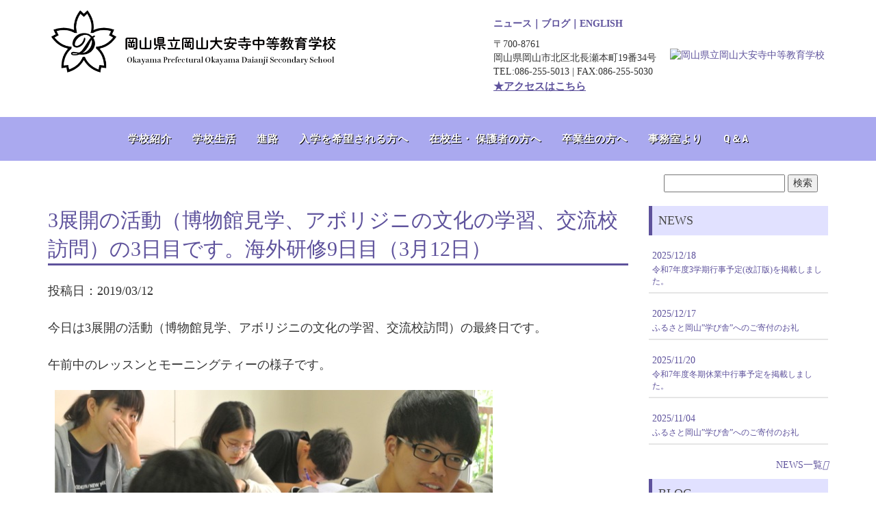

--- FILE ---
content_type: text/html; charset=UTF-8
request_url: https://www.daianji-ss.okayama-c.ed.jp/3%E5%B1%95%E9%96%8B%E3%81%AE%E6%B4%BB%E5%8B%95%EF%BC%88%E5%8D%9A%E7%89%A9%E9%A4%A8%E8%A6%8B%E5%AD%A6%E3%80%81%E3%82%A2%E3%83%9C%E3%83%AA%E3%82%B8%E3%83%8B%E3%81%AE%E6%96%87%E5%8C%96%E3%81%AE-2/
body_size: 108216
content:

<!DOCTYPE html>
<html lang="jp" dir="ltr"><head>
    <meta charset="utf-8">
    <meta http-equiv="X-UA-Compatible" content="IE=edge">
    <meta name="viewport" content="width=device-width, initial-scale=1">

    <title>岡山県立岡山大安寺中等教育学校 | 3展開の活動（博物館見学、アボリジニの文化の学習、交流校訪問）の3日目です。海外研修9日目（3月12日）</title>
 
<script src="https://kit.fontawesome.com/b227057133.js" crossorigin="anonymous"></script>
    <link href="http://redstar.pepper.jp/daianji_assets/lib/bootstrap/dist/css/bootstrap.css" rel="stylesheet">
    <!-- Template specific stylesheets-->
    <link href="https://fonts.googleapis.com/css?family=Roboto+Condensed:400,700" rel="stylesheet">
    <link href="https://fonts.googleapis.com/css?family=Volkhov:400i" rel="stylesheet">

    <link href="http://redstar.pepper.jp/daianji_assets/lib/components-font-awesome/css/font-awesome.min.css" rel="stylesheet">
    <link href="http://redstar.pepper.jp/daianji_assets/lib/et-line-font/et-line-font.css" rel="stylesheet">
    <link href="http://redstar.pepper.jp/daianji_assets/lib/flexslider/flexslider.css" rel="stylesheet">
    <link href="http://redstar.pepper.jp/daianji_assets/lib/owl.carousel/dist/assets/owl.carousel.min.css" rel="stylesheet">
    <link href="http://redstar.pepper.jp/daianji_assets/lib/owl.carousel/dist/assets/owl.theme.default.min.css" rel="stylesheet">
    <link href="http://redstar.pepper.jp/daianji_assets/lib/magnific-popup/dist/magnific-popup.css" rel="stylesheet">
    <link href="http://redstar.pepper.jp/daianji_assets/lib/simple-text-rotator/simpletextrotator.css" rel="stylesheet">
    <!-- Main stylesheet and color file-->
    <link href="http://redstar.pepper.jp/daianji_assets/css/style.css" rel="stylesheet">
<meta name='robots' content='max-image-preview:large' />
<link rel='dns-prefetch' href='//ajax.googleapis.com' />
<script type="text/javascript">
window._wpemojiSettings = {"baseUrl":"https:\/\/s.w.org\/images\/core\/emoji\/14.0.0\/72x72\/","ext":".png","svgUrl":"https:\/\/s.w.org\/images\/core\/emoji\/14.0.0\/svg\/","svgExt":".svg","source":{"concatemoji":"https:\/\/www.daianji-ss.okayama-c.ed.jp\/wordpress\/wp-includes\/js\/wp-emoji-release.min.js?ver=6.1.7"}};
/*! This file is auto-generated */
!function(e,a,t){var n,r,o,i=a.createElement("canvas"),p=i.getContext&&i.getContext("2d");function s(e,t){var a=String.fromCharCode,e=(p.clearRect(0,0,i.width,i.height),p.fillText(a.apply(this,e),0,0),i.toDataURL());return p.clearRect(0,0,i.width,i.height),p.fillText(a.apply(this,t),0,0),e===i.toDataURL()}function c(e){var t=a.createElement("script");t.src=e,t.defer=t.type="text/javascript",a.getElementsByTagName("head")[0].appendChild(t)}for(o=Array("flag","emoji"),t.supports={everything:!0,everythingExceptFlag:!0},r=0;r<o.length;r++)t.supports[o[r]]=function(e){if(p&&p.fillText)switch(p.textBaseline="top",p.font="600 32px Arial",e){case"flag":return s([127987,65039,8205,9895,65039],[127987,65039,8203,9895,65039])?!1:!s([55356,56826,55356,56819],[55356,56826,8203,55356,56819])&&!s([55356,57332,56128,56423,56128,56418,56128,56421,56128,56430,56128,56423,56128,56447],[55356,57332,8203,56128,56423,8203,56128,56418,8203,56128,56421,8203,56128,56430,8203,56128,56423,8203,56128,56447]);case"emoji":return!s([129777,127995,8205,129778,127999],[129777,127995,8203,129778,127999])}return!1}(o[r]),t.supports.everything=t.supports.everything&&t.supports[o[r]],"flag"!==o[r]&&(t.supports.everythingExceptFlag=t.supports.everythingExceptFlag&&t.supports[o[r]]);t.supports.everythingExceptFlag=t.supports.everythingExceptFlag&&!t.supports.flag,t.DOMReady=!1,t.readyCallback=function(){t.DOMReady=!0},t.supports.everything||(n=function(){t.readyCallback()},a.addEventListener?(a.addEventListener("DOMContentLoaded",n,!1),e.addEventListener("load",n,!1)):(e.attachEvent("onload",n),a.attachEvent("onreadystatechange",function(){"complete"===a.readyState&&t.readyCallback()})),(e=t.source||{}).concatemoji?c(e.concatemoji):e.wpemoji&&e.twemoji&&(c(e.twemoji),c(e.wpemoji)))}(window,document,window._wpemojiSettings);
</script>
<style type="text/css">
img.wp-smiley,
img.emoji {
	display: inline !important;
	border: none !important;
	box-shadow: none !important;
	height: 1em !important;
	width: 1em !important;
	margin: 0 0.07em !important;
	vertical-align: -0.1em !important;
	background: none !important;
	padding: 0 !important;
}
</style>
	<link rel='stylesheet' id='wp-block-library-css' href='https://www.daianji-ss.okayama-c.ed.jp/wordpress/wp-includes/css/dist/block-library/style.min.css?ver=6.1.7' type='text/css' media='all' />
<link rel='stylesheet' id='classic-theme-styles-css' href='https://www.daianji-ss.okayama-c.ed.jp/wordpress/wp-includes/css/classic-themes.min.css?ver=1' type='text/css' media='all' />
<style id='global-styles-inline-css' type='text/css'>
body{--wp--preset--color--black: #000000;--wp--preset--color--cyan-bluish-gray: #abb8c3;--wp--preset--color--white: #ffffff;--wp--preset--color--pale-pink: #f78da7;--wp--preset--color--vivid-red: #cf2e2e;--wp--preset--color--luminous-vivid-orange: #ff6900;--wp--preset--color--luminous-vivid-amber: #fcb900;--wp--preset--color--light-green-cyan: #7bdcb5;--wp--preset--color--vivid-green-cyan: #00d084;--wp--preset--color--pale-cyan-blue: #8ed1fc;--wp--preset--color--vivid-cyan-blue: #0693e3;--wp--preset--color--vivid-purple: #9b51e0;--wp--preset--gradient--vivid-cyan-blue-to-vivid-purple: linear-gradient(135deg,rgba(6,147,227,1) 0%,rgb(155,81,224) 100%);--wp--preset--gradient--light-green-cyan-to-vivid-green-cyan: linear-gradient(135deg,rgb(122,220,180) 0%,rgb(0,208,130) 100%);--wp--preset--gradient--luminous-vivid-amber-to-luminous-vivid-orange: linear-gradient(135deg,rgba(252,185,0,1) 0%,rgba(255,105,0,1) 100%);--wp--preset--gradient--luminous-vivid-orange-to-vivid-red: linear-gradient(135deg,rgba(255,105,0,1) 0%,rgb(207,46,46) 100%);--wp--preset--gradient--very-light-gray-to-cyan-bluish-gray: linear-gradient(135deg,rgb(238,238,238) 0%,rgb(169,184,195) 100%);--wp--preset--gradient--cool-to-warm-spectrum: linear-gradient(135deg,rgb(74,234,220) 0%,rgb(151,120,209) 20%,rgb(207,42,186) 40%,rgb(238,44,130) 60%,rgb(251,105,98) 80%,rgb(254,248,76) 100%);--wp--preset--gradient--blush-light-purple: linear-gradient(135deg,rgb(255,206,236) 0%,rgb(152,150,240) 100%);--wp--preset--gradient--blush-bordeaux: linear-gradient(135deg,rgb(254,205,165) 0%,rgb(254,45,45) 50%,rgb(107,0,62) 100%);--wp--preset--gradient--luminous-dusk: linear-gradient(135deg,rgb(255,203,112) 0%,rgb(199,81,192) 50%,rgb(65,88,208) 100%);--wp--preset--gradient--pale-ocean: linear-gradient(135deg,rgb(255,245,203) 0%,rgb(182,227,212) 50%,rgb(51,167,181) 100%);--wp--preset--gradient--electric-grass: linear-gradient(135deg,rgb(202,248,128) 0%,rgb(113,206,126) 100%);--wp--preset--gradient--midnight: linear-gradient(135deg,rgb(2,3,129) 0%,rgb(40,116,252) 100%);--wp--preset--duotone--dark-grayscale: url('#wp-duotone-dark-grayscale');--wp--preset--duotone--grayscale: url('#wp-duotone-grayscale');--wp--preset--duotone--purple-yellow: url('#wp-duotone-purple-yellow');--wp--preset--duotone--blue-red: url('#wp-duotone-blue-red');--wp--preset--duotone--midnight: url('#wp-duotone-midnight');--wp--preset--duotone--magenta-yellow: url('#wp-duotone-magenta-yellow');--wp--preset--duotone--purple-green: url('#wp-duotone-purple-green');--wp--preset--duotone--blue-orange: url('#wp-duotone-blue-orange');--wp--preset--font-size--small: 13px;--wp--preset--font-size--medium: 20px;--wp--preset--font-size--large: 36px;--wp--preset--font-size--x-large: 42px;--wp--preset--spacing--20: 0.44rem;--wp--preset--spacing--30: 0.67rem;--wp--preset--spacing--40: 1rem;--wp--preset--spacing--50: 1.5rem;--wp--preset--spacing--60: 2.25rem;--wp--preset--spacing--70: 3.38rem;--wp--preset--spacing--80: 5.06rem;}:where(.is-layout-flex){gap: 0.5em;}body .is-layout-flow > .alignleft{float: left;margin-inline-start: 0;margin-inline-end: 2em;}body .is-layout-flow > .alignright{float: right;margin-inline-start: 2em;margin-inline-end: 0;}body .is-layout-flow > .aligncenter{margin-left: auto !important;margin-right: auto !important;}body .is-layout-constrained > .alignleft{float: left;margin-inline-start: 0;margin-inline-end: 2em;}body .is-layout-constrained > .alignright{float: right;margin-inline-start: 2em;margin-inline-end: 0;}body .is-layout-constrained > .aligncenter{margin-left: auto !important;margin-right: auto !important;}body .is-layout-constrained > :where(:not(.alignleft):not(.alignright):not(.alignfull)){max-width: var(--wp--style--global--content-size);margin-left: auto !important;margin-right: auto !important;}body .is-layout-constrained > .alignwide{max-width: var(--wp--style--global--wide-size);}body .is-layout-flex{display: flex;}body .is-layout-flex{flex-wrap: wrap;align-items: center;}body .is-layout-flex > *{margin: 0;}:where(.wp-block-columns.is-layout-flex){gap: 2em;}.has-black-color{color: var(--wp--preset--color--black) !important;}.has-cyan-bluish-gray-color{color: var(--wp--preset--color--cyan-bluish-gray) !important;}.has-white-color{color: var(--wp--preset--color--white) !important;}.has-pale-pink-color{color: var(--wp--preset--color--pale-pink) !important;}.has-vivid-red-color{color: var(--wp--preset--color--vivid-red) !important;}.has-luminous-vivid-orange-color{color: var(--wp--preset--color--luminous-vivid-orange) !important;}.has-luminous-vivid-amber-color{color: var(--wp--preset--color--luminous-vivid-amber) !important;}.has-light-green-cyan-color{color: var(--wp--preset--color--light-green-cyan) !important;}.has-vivid-green-cyan-color{color: var(--wp--preset--color--vivid-green-cyan) !important;}.has-pale-cyan-blue-color{color: var(--wp--preset--color--pale-cyan-blue) !important;}.has-vivid-cyan-blue-color{color: var(--wp--preset--color--vivid-cyan-blue) !important;}.has-vivid-purple-color{color: var(--wp--preset--color--vivid-purple) !important;}.has-black-background-color{background-color: var(--wp--preset--color--black) !important;}.has-cyan-bluish-gray-background-color{background-color: var(--wp--preset--color--cyan-bluish-gray) !important;}.has-white-background-color{background-color: var(--wp--preset--color--white) !important;}.has-pale-pink-background-color{background-color: var(--wp--preset--color--pale-pink) !important;}.has-vivid-red-background-color{background-color: var(--wp--preset--color--vivid-red) !important;}.has-luminous-vivid-orange-background-color{background-color: var(--wp--preset--color--luminous-vivid-orange) !important;}.has-luminous-vivid-amber-background-color{background-color: var(--wp--preset--color--luminous-vivid-amber) !important;}.has-light-green-cyan-background-color{background-color: var(--wp--preset--color--light-green-cyan) !important;}.has-vivid-green-cyan-background-color{background-color: var(--wp--preset--color--vivid-green-cyan) !important;}.has-pale-cyan-blue-background-color{background-color: var(--wp--preset--color--pale-cyan-blue) !important;}.has-vivid-cyan-blue-background-color{background-color: var(--wp--preset--color--vivid-cyan-blue) !important;}.has-vivid-purple-background-color{background-color: var(--wp--preset--color--vivid-purple) !important;}.has-black-border-color{border-color: var(--wp--preset--color--black) !important;}.has-cyan-bluish-gray-border-color{border-color: var(--wp--preset--color--cyan-bluish-gray) !important;}.has-white-border-color{border-color: var(--wp--preset--color--white) !important;}.has-pale-pink-border-color{border-color: var(--wp--preset--color--pale-pink) !important;}.has-vivid-red-border-color{border-color: var(--wp--preset--color--vivid-red) !important;}.has-luminous-vivid-orange-border-color{border-color: var(--wp--preset--color--luminous-vivid-orange) !important;}.has-luminous-vivid-amber-border-color{border-color: var(--wp--preset--color--luminous-vivid-amber) !important;}.has-light-green-cyan-border-color{border-color: var(--wp--preset--color--light-green-cyan) !important;}.has-vivid-green-cyan-border-color{border-color: var(--wp--preset--color--vivid-green-cyan) !important;}.has-pale-cyan-blue-border-color{border-color: var(--wp--preset--color--pale-cyan-blue) !important;}.has-vivid-cyan-blue-border-color{border-color: var(--wp--preset--color--vivid-cyan-blue) !important;}.has-vivid-purple-border-color{border-color: var(--wp--preset--color--vivid-purple) !important;}.has-vivid-cyan-blue-to-vivid-purple-gradient-background{background: var(--wp--preset--gradient--vivid-cyan-blue-to-vivid-purple) !important;}.has-light-green-cyan-to-vivid-green-cyan-gradient-background{background: var(--wp--preset--gradient--light-green-cyan-to-vivid-green-cyan) !important;}.has-luminous-vivid-amber-to-luminous-vivid-orange-gradient-background{background: var(--wp--preset--gradient--luminous-vivid-amber-to-luminous-vivid-orange) !important;}.has-luminous-vivid-orange-to-vivid-red-gradient-background{background: var(--wp--preset--gradient--luminous-vivid-orange-to-vivid-red) !important;}.has-very-light-gray-to-cyan-bluish-gray-gradient-background{background: var(--wp--preset--gradient--very-light-gray-to-cyan-bluish-gray) !important;}.has-cool-to-warm-spectrum-gradient-background{background: var(--wp--preset--gradient--cool-to-warm-spectrum) !important;}.has-blush-light-purple-gradient-background{background: var(--wp--preset--gradient--blush-light-purple) !important;}.has-blush-bordeaux-gradient-background{background: var(--wp--preset--gradient--blush-bordeaux) !important;}.has-luminous-dusk-gradient-background{background: var(--wp--preset--gradient--luminous-dusk) !important;}.has-pale-ocean-gradient-background{background: var(--wp--preset--gradient--pale-ocean) !important;}.has-electric-grass-gradient-background{background: var(--wp--preset--gradient--electric-grass) !important;}.has-midnight-gradient-background{background: var(--wp--preset--gradient--midnight) !important;}.has-small-font-size{font-size: var(--wp--preset--font-size--small) !important;}.has-medium-font-size{font-size: var(--wp--preset--font-size--medium) !important;}.has-large-font-size{font-size: var(--wp--preset--font-size--large) !important;}.has-x-large-font-size{font-size: var(--wp--preset--font-size--x-large) !important;}
.wp-block-navigation a:where(:not(.wp-element-button)){color: inherit;}
:where(.wp-block-columns.is-layout-flex){gap: 2em;}
.wp-block-pullquote{font-size: 1.5em;line-height: 1.6;}
</style>
<link rel='stylesheet' id='mimetypes-link-icons-css' href='https://www.daianji-ss.okayama-c.ed.jp/wordpress/wp-content/plugins/mimetypes-link-icons/css/style.php?cssvars=bXRsaV9oZWlnaHQ9MTYmbXRsaV9pbWFnZV90eXBlPXBuZyZtdGxpX2xlZnRvcnJpZ2h0PWxlZnQmYWN0aXZlX3R5cGVzPXBkZg%3D&#038;ver=3.0' type='text/css' media='all' />
<script type='text/javascript' src='http://ajax.googleapis.com/ajax/libs/jquery/1.9.1/jquery.min.js?ver=1.9.1' id='jquery-js'></script>
<link rel="https://api.w.org/" href="https://www.daianji-ss.okayama-c.ed.jp/wp-json/" /><link rel="alternate" type="application/json" href="https://www.daianji-ss.okayama-c.ed.jp/wp-json/wp/v2/posts/19242" /><link rel="EditURI" type="application/rsd+xml" title="RSD" href="https://www.daianji-ss.okayama-c.ed.jp/wordpress/xmlrpc.php?rsd" />
<link rel="wlwmanifest" type="application/wlwmanifest+xml" href="https://www.daianji-ss.okayama-c.ed.jp/wordpress/wp-includes/wlwmanifest.xml" />
<meta name="generator" content="WordPress 6.1.7" />
<link rel="canonical" href="https://www.daianji-ss.okayama-c.ed.jp/3%e5%b1%95%e9%96%8b%e3%81%ae%e6%b4%bb%e5%8b%95%ef%bc%88%e5%8d%9a%e7%89%a9%e9%a4%a8%e8%a6%8b%e5%ad%a6%e3%80%81%e3%82%a2%e3%83%9c%e3%83%aa%e3%82%b8%e3%83%8b%e3%81%ae%e6%96%87%e5%8c%96%e3%81%ae-2/" />
<link rel='shortlink' href='https://www.daianji-ss.okayama-c.ed.jp/?p=19242' />
<link rel="alternate" type="application/json+oembed" href="https://www.daianji-ss.okayama-c.ed.jp/wp-json/oembed/1.0/embed?url=https%3A%2F%2Fwww.daianji-ss.okayama-c.ed.jp%2F3%25e5%25b1%2595%25e9%2596%258b%25e3%2581%25ae%25e6%25b4%25bb%25e5%258b%2595%25ef%25bc%2588%25e5%258d%259a%25e7%2589%25a9%25e9%25a4%25a8%25e8%25a6%258b%25e5%25ad%25a6%25e3%2580%2581%25e3%2582%25a2%25e3%2583%259c%25e3%2583%25aa%25e3%2582%25b8%25e3%2583%258b%25e3%2581%25ae%25e6%2596%2587%25e5%258c%2596%25e3%2581%25ae-2%2F" />
<link rel="alternate" type="text/xml+oembed" href="https://www.daianji-ss.okayama-c.ed.jp/wp-json/oembed/1.0/embed?url=https%3A%2F%2Fwww.daianji-ss.okayama-c.ed.jp%2F3%25e5%25b1%2595%25e9%2596%258b%25e3%2581%25ae%25e6%25b4%25bb%25e5%258b%2595%25ef%25bc%2588%25e5%258d%259a%25e7%2589%25a9%25e9%25a4%25a8%25e8%25a6%258b%25e5%25ad%25a6%25e3%2580%2581%25e3%2582%25a2%25e3%2583%259c%25e3%2583%25aa%25e3%2582%25b8%25e3%2583%258b%25e3%2581%25ae%25e6%2596%2587%25e5%258c%2596%25e3%2581%25ae-2%2F&#038;format=xml" />
<link rel="icon" href="https://www.daianji-ss.okayama-c.ed.jp/wordpress/wp-content/uploads/2022/12/cropped-logo350dpi_sq-32x32.jpg" sizes="32x32" />
<link rel="icon" href="https://www.daianji-ss.okayama-c.ed.jp/wordpress/wp-content/uploads/2022/12/cropped-logo350dpi_sq-192x192.jpg" sizes="192x192" />
<link rel="apple-touch-icon" href="https://www.daianji-ss.okayama-c.ed.jp/wordpress/wp-content/uploads/2022/12/cropped-logo350dpi_sq-180x180.jpg" />
<meta name="msapplication-TileImage" content="https://www.daianji-ss.okayama-c.ed.jp/wordpress/wp-content/uploads/2022/12/cropped-logo350dpi_sq-270x270.jpg" />
		<style type="text/css" id="wp-custom-css">
			
.subtitle {
  color: #000000;/*文字色*/
  /*線の種類（点線）2px 線色*/
  border-bottom: dashed 2px #5e529c;
}
//小見出し終了//		</style>
		    
  </head>
  <body data-spy="scroll" data-target=".onpage-navigation" data-offset="60">
    <main>
 
      
		
		
<header class="m-header emergency_comment hidden-xs" id="header">
  

  <div class="m-header__main" id="headerMain">
    <div class="m-header__main__inner">
      <div class="m-header__main__cont">
        <div class="m-header__logo">
          <h1 class="m-header__logo__img">
            <a href="https://www.daianji-ss.okayama-c.ed.jp/" class="m-header__logo__link">
              <img src="http://redstar.pepper.jp/daianji_assets/images/logo.png" alt="岡山県立岡山大安寺中等教育学校">
            </a>
          </h1>
        </div>
        <div class="m-header__links">
		
          <div class="m-header__tel">
			  
<span style="font-weight: bold; color:#5E529C!important;"><a href="https://www.daianji-ss.okayama-c.ed.jp/news">ニュース</a>｜<a href="https://www.daianji-ss.okayama-c.ed.jp/blog">ブログ</a>｜<a href="https://www.daianji-ss.okayama-c.ed.jp/eigo">ENGLISH</a></span>
			  
			  <div class="clearfix"></div>
			  
            <span style="margin-top: 10px; margin-right: 20px; display: block;">〒700-8761 <br>
岡山県岡山市北区北長瀬本町19番34号 <br>
TEL:086-255-5013 | FAX:086-255-5030</span><a href="https://www.daianji-ss.okayama-c.ed.jp/アクセス/"><u><span style="font-size:110%; font-weight:bold; ">★アクセスはこちら</span></u></a>
  
          </div>
			
          <div class="">
            
			  <a href="https://www.daianji-ss.okayama-c.ed.jp/dosokai">
			  <img width="300px" src="http://redstar.pepper.jp/daianji_assets/images/dosokai_bnr.png" alt="岡山県立岡山大安寺中等教育学校">
			  
			  </a>
          </div>

        </div>
	
      </div>

      
    </div>
	  
	  </div>
	  
	  
	  
	  <div class="m-header__main bg_per1" id="">
	  
	  <div class="m-header__main__inner">
      
		  <nav class="navbar navbar-custom" role="navigation">
        <div class="center-1">
          
          <div class="row" id="">
            <ul style="" class="nav navbar-nav navbar-center">
              

	
        
				<li><a href="https://www.daianji-ss.okayama-c.ed.jp/aboutus">学校紹介</a></li>
				<li><a href="https://www.daianji-ss.okayama-c.ed.jp/schoollife">学校生活</a></li>
				<li><a href="https://www.daianji-ss.okayama-c.ed.jp/course">進路</a></li>
				<li><a href="https://www.daianji-ss.okayama-c.ed.jp/enroll">入学を希望される方へ</a></li>
				<li><a href="https://www.daianji-ss.okayama-c.ed.jp/forstudent">在校生・ 保護者の方へ</a></li>
				<li><a href="https://www.daianji-ss.okayama-c.ed.jp/forgraduate">卒業生の方へ</a></li>
				<li><a href="https://www.daianji-ss.okayama-c.ed.jp/fromoffice">事務室より</a></li>
				<li><a href="https://www.daianji-ss.okayama-c.ed.jp/q＆a/">Q＆A</a></li>

				
                </ul>
        
          </div>
        </div>
      </nav>


      
    </div>
		  </div>
	  
	  
	  
  </div>

  
</header>
	  
<nav class="navbar navbar-custom navbar-fixed-top navbar-transparent visible-xs" role="navigation">
        <div class="container">
          <div class="navbar-header">
            <button class="navbar-toggle" type="button" data-toggle="collapse" data-target="#custom-collapse"><span class="sr-only">Toggle navigation</span><span class="icon-bar"></span><span class="icon-bar"></span><span class="icon-bar"></span></button><a class="navbar-brand" href="https://www.daianji-ss.okayama-c.ed.jp"><img src="http://redstar.pepper.jp/daianji_assets/images/logo.png" width="230px" alt="岡山県立岡山大安寺中等教育学校ロゴ"/></a>
          </div>
          <div class="collapse navbar-collapse" id="custom-collapse">
            <ul class="nav navbar-nav navbar-right">
              
		
			
				<li><a href="https://www.daianji-ss.okayama-c.ed.jp/aboutus">学校紹介</a></li>
				<li><a href="https://www.daianji-ss.okayama-c.ed.jp/schoollife">学校生活</a></li>
				<li><a href="https://www.daianji-ss.okayama-c.ed.jp/course">進路</a></li>
				<li><a href="https://www.daianji-ss.okayama-c.ed.jp/enroll">入学を希望される方へ</a></li>
				<li><a href="https://www.daianji-ss.okayama-c.ed.jp/forstudent">在校生・ 保護者の方へ</a></li>
				<li><a href="https://www.daianji-ss.okayama-c.ed.jp/forgraduate">卒業生の方へ</a></li>
				<li><a href="https://www.daianji-ss.okayama-c.ed.jp/fromoffice">事務室より</a></li>
				<li><a href="https://www.daianji-ss.okayama-c.ed.jp/q＆a/">Q＆A</a></li>
         

            </ul>
          </div>
        </div>
      </nav>	  
<div class="container smtop">
	
	<div class="col-md-12">

	<form class="pull-right" method="get" action="https://www.daianji-ss.okayama-c.ed.jp">
<input name="s" id="s" type="text" />

<input id="submit" type="submit" value="検索" />
</form>
	<div class="clearfix"></div>
</div>

</div>
        <div class="">
   
          <div class="container">
            <div class="row">
              <div class="col-md-9">
                <div class="post">
                     
					

                  <div class="page-content">
					  <h2>3展開の活動（博物館見学、アボリジニの文化の学習、交流校訪問）の3日目です。海外研修9日目（3月12日）</h2>
					  <p class="">投稿日：2019/03/12</p>
                    <p>今日は3展開の活動（博物館見学、アボリジニの文化の学習、交流校訪問）の最終日です。</p>
<p>午前中のレッスンとモーニングティーの様子です。</p>
<p><a href="http://www.daianji-ss.okayama-c.ed.jp/wordpress/?attachment_id=19262" rel="attachment wp-att-19262"><img decoding="async" src="http://www.daianji-ss.okayama-c.ed.jp/wordpress/wp-content/uploads/2019/03/ED677A25-CCD9-46E8-A1BA-45898C23387C.jpeg" alt="" width="640" height="429" class="alignnone size-full wp-image-19262" srcset="https://www.daianji-ss.okayama-c.ed.jp/wordpress/wp-content/uploads/2019/03/ED677A25-CCD9-46E8-A1BA-45898C23387C.jpeg 640w, https://www.daianji-ss.okayama-c.ed.jp/wordpress/wp-content/uploads/2019/03/ED677A25-CCD9-46E8-A1BA-45898C23387C-300x201.jpeg 300w, https://www.daianji-ss.okayama-c.ed.jp/wordpress/wp-content/uploads/2019/03/ED677A25-CCD9-46E8-A1BA-45898C23387C-448x300.jpeg 448w" sizes="(max-width: 640px) 100vw, 640px" /></a> <a href="http://www.daianji-ss.okayama-c.ed.jp/wordpress/?attachment_id=19263" rel="attachment wp-att-19263"><img decoding="async" loading="lazy" src="http://www.daianji-ss.okayama-c.ed.jp/wordpress/wp-content/uploads/2019/03/C7632A18-C48E-46F2-A2ED-41F6F9C69098.jpeg" alt="" width="640" height="429" class="alignnone size-full wp-image-19263" srcset="https://www.daianji-ss.okayama-c.ed.jp/wordpress/wp-content/uploads/2019/03/C7632A18-C48E-46F2-A2ED-41F6F9C69098.jpeg 640w, https://www.daianji-ss.okayama-c.ed.jp/wordpress/wp-content/uploads/2019/03/C7632A18-C48E-46F2-A2ED-41F6F9C69098-300x201.jpeg 300w, https://www.daianji-ss.okayama-c.ed.jp/wordpress/wp-content/uploads/2019/03/C7632A18-C48E-46F2-A2ED-41F6F9C69098-448x300.jpeg 448w" sizes="(max-width: 640px) 100vw, 640px" /></a> <a href="http://www.daianji-ss.okayama-c.ed.jp/wordpress/?attachment_id=19264" rel="attachment wp-att-19264"><img decoding="async" loading="lazy" src="http://www.daianji-ss.okayama-c.ed.jp/wordpress/wp-content/uploads/2019/03/B796594A-8C58-45B7-A7D5-6304D0D18966.jpeg" alt="" width="640" height="429" class="alignnone size-full wp-image-19264" srcset="https://www.daianji-ss.okayama-c.ed.jp/wordpress/wp-content/uploads/2019/03/B796594A-8C58-45B7-A7D5-6304D0D18966.jpeg 640w, https://www.daianji-ss.okayama-c.ed.jp/wordpress/wp-content/uploads/2019/03/B796594A-8C58-45B7-A7D5-6304D0D18966-300x201.jpeg 300w, https://www.daianji-ss.okayama-c.ed.jp/wordpress/wp-content/uploads/2019/03/B796594A-8C58-45B7-A7D5-6304D0D18966-448x300.jpeg 448w" sizes="(max-width: 640px) 100vw, 640px" /></a> <a href="http://www.daianji-ss.okayama-c.ed.jp/wordpress/?attachment_id=19265" rel="attachment wp-att-19265"><img decoding="async" loading="lazy" src="http://www.daianji-ss.okayama-c.ed.jp/wordpress/wp-content/uploads/2019/03/3CC5691D-1F36-4D0E-9FF7-389643419D3A.jpeg" alt="" width="640" height="429" class="alignnone size-full wp-image-19265" srcset="https://www.daianji-ss.okayama-c.ed.jp/wordpress/wp-content/uploads/2019/03/3CC5691D-1F36-4D0E-9FF7-389643419D3A.jpeg 640w, https://www.daianji-ss.okayama-c.ed.jp/wordpress/wp-content/uploads/2019/03/3CC5691D-1F36-4D0E-9FF7-389643419D3A-300x201.jpeg 300w, https://www.daianji-ss.okayama-c.ed.jp/wordpress/wp-content/uploads/2019/03/3CC5691D-1F36-4D0E-9FF7-389643419D3A-448x300.jpeg 448w" sizes="(max-width: 640px) 100vw, 640px" /></a> <a href="http://www.daianji-ss.okayama-c.ed.jp/wordpress/?attachment_id=19266" rel="attachment wp-att-19266"><img decoding="async" loading="lazy" src="http://www.daianji-ss.okayama-c.ed.jp/wordpress/wp-content/uploads/2019/03/DFA69BE9-C950-4F0F-89EE-AB97D1F19B4B.jpeg" alt="" width="429" height="640" class="alignnone size-full wp-image-19266" srcset="https://www.daianji-ss.okayama-c.ed.jp/wordpress/wp-content/uploads/2019/03/DFA69BE9-C950-4F0F-89EE-AB97D1F19B4B.jpeg 429w, https://www.daianji-ss.okayama-c.ed.jp/wordpress/wp-content/uploads/2019/03/DFA69BE9-C950-4F0F-89EE-AB97D1F19B4B-201x300.jpeg 201w" sizes="(max-width: 429px) 100vw, 429px" /></a> <a href="http://www.daianji-ss.okayama-c.ed.jp/wordpress/?attachment_id=19267" rel="attachment wp-att-19267"><img decoding="async" loading="lazy" src="http://www.daianji-ss.okayama-c.ed.jp/wordpress/wp-content/uploads/2019/03/B5AD718A-B408-405E-8BFF-2B5049DBDE92.jpeg" alt="" width="640" height="429" class="alignnone size-full wp-image-19267" srcset="https://www.daianji-ss.okayama-c.ed.jp/wordpress/wp-content/uploads/2019/03/B5AD718A-B408-405E-8BFF-2B5049DBDE92.jpeg 640w, https://www.daianji-ss.okayama-c.ed.jp/wordpress/wp-content/uploads/2019/03/B5AD718A-B408-405E-8BFF-2B5049DBDE92-300x201.jpeg 300w, https://www.daianji-ss.okayama-c.ed.jp/wordpress/wp-content/uploads/2019/03/B5AD718A-B408-405E-8BFF-2B5049DBDE92-448x300.jpeg 448w" sizes="(max-width: 640px) 100vw, 640px" /></a> <a href="http://www.daianji-ss.okayama-c.ed.jp/wordpress/?attachment_id=19268" rel="attachment wp-att-19268"><img decoding="async" loading="lazy" src="http://www.daianji-ss.okayama-c.ed.jp/wordpress/wp-content/uploads/2019/03/C9735E52-290E-4E60-9ED2-CFAB868247DF.jpeg" alt="" width="429" height="640" class="alignnone size-full wp-image-19268" srcset="https://www.daianji-ss.okayama-c.ed.jp/wordpress/wp-content/uploads/2019/03/C9735E52-290E-4E60-9ED2-CFAB868247DF.jpeg 429w, https://www.daianji-ss.okayama-c.ed.jp/wordpress/wp-content/uploads/2019/03/C9735E52-290E-4E60-9ED2-CFAB868247DF-201x300.jpeg 201w" sizes="(max-width: 429px) 100vw, 429px" /></a> <a href="http://www.daianji-ss.okayama-c.ed.jp/wordpress/?attachment_id=19269" rel="attachment wp-att-19269"><img decoding="async" loading="lazy" src="http://www.daianji-ss.okayama-c.ed.jp/wordpress/wp-content/uploads/2019/03/774F9BA8-2FD7-4AC9-BD32-1B0564C65C64.jpeg" alt="" width="640" height="429" class="alignnone size-full wp-image-19269" srcset="https://www.daianji-ss.okayama-c.ed.jp/wordpress/wp-content/uploads/2019/03/774F9BA8-2FD7-4AC9-BD32-1B0564C65C64.jpeg 640w, https://www.daianji-ss.okayama-c.ed.jp/wordpress/wp-content/uploads/2019/03/774F9BA8-2FD7-4AC9-BD32-1B0564C65C64-300x201.jpeg 300w, https://www.daianji-ss.okayama-c.ed.jp/wordpress/wp-content/uploads/2019/03/774F9BA8-2FD7-4AC9-BD32-1B0564C65C64-448x300.jpeg 448w" sizes="(max-width: 640px) 100vw, 640px" /></a> <a href="http://www.daianji-ss.okayama-c.ed.jp/wordpress/?attachment_id=19270" rel="attachment wp-att-19270"><img decoding="async" loading="lazy" src="http://www.daianji-ss.okayama-c.ed.jp/wordpress/wp-content/uploads/2019/03/78544D68-473D-43D2-8A4A-E09E3674014E.jpeg" alt="" width="640" height="429" class="alignnone size-full wp-image-19270" srcset="https://www.daianji-ss.okayama-c.ed.jp/wordpress/wp-content/uploads/2019/03/78544D68-473D-43D2-8A4A-E09E3674014E.jpeg 640w, https://www.daianji-ss.okayama-c.ed.jp/wordpress/wp-content/uploads/2019/03/78544D68-473D-43D2-8A4A-E09E3674014E-300x201.jpeg 300w, https://www.daianji-ss.okayama-c.ed.jp/wordpress/wp-content/uploads/2019/03/78544D68-473D-43D2-8A4A-E09E3674014E-448x300.jpeg 448w" sizes="(max-width: 640px) 100vw, 640px" /></a> <a href="http://www.daianji-ss.okayama-c.ed.jp/wordpress/?attachment_id=19271" rel="attachment wp-att-19271"><img decoding="async" loading="lazy" src="http://www.daianji-ss.okayama-c.ed.jp/wordpress/wp-content/uploads/2019/03/282AAE1F-CA8D-4590-8B84-AD79743B038E.jpeg" alt="" width="640" height="429" class="alignnone size-full wp-image-19271" srcset="https://www.daianji-ss.okayama-c.ed.jp/wordpress/wp-content/uploads/2019/03/282AAE1F-CA8D-4590-8B84-AD79743B038E.jpeg 640w, https://www.daianji-ss.okayama-c.ed.jp/wordpress/wp-content/uploads/2019/03/282AAE1F-CA8D-4590-8B84-AD79743B038E-300x201.jpeg 300w, https://www.daianji-ss.okayama-c.ed.jp/wordpress/wp-content/uploads/2019/03/282AAE1F-CA8D-4590-8B84-AD79743B038E-448x300.jpeg 448w" sizes="(max-width: 640px) 100vw, 640px" /></a> <a href="http://www.daianji-ss.okayama-c.ed.jp/wordpress/?attachment_id=19272" rel="attachment wp-att-19272"><img decoding="async" loading="lazy" src="http://www.daianji-ss.okayama-c.ed.jp/wordpress/wp-content/uploads/2019/03/EB4B755D-F928-4441-A7AC-E05B2E8A2880.jpeg" alt="" width="640" height="429" class="alignnone size-full wp-image-19272" srcset="https://www.daianji-ss.okayama-c.ed.jp/wordpress/wp-content/uploads/2019/03/EB4B755D-F928-4441-A7AC-E05B2E8A2880.jpeg 640w, https://www.daianji-ss.okayama-c.ed.jp/wordpress/wp-content/uploads/2019/03/EB4B755D-F928-4441-A7AC-E05B2E8A2880-300x201.jpeg 300w, https://www.daianji-ss.okayama-c.ed.jp/wordpress/wp-content/uploads/2019/03/EB4B755D-F928-4441-A7AC-E05B2E8A2880-448x300.jpeg 448w" sizes="(max-width: 640px) 100vw, 640px" /></a> <a href="http://www.daianji-ss.okayama-c.ed.jp/wordpress/?attachment_id=19273" rel="attachment wp-att-19273"><img decoding="async" loading="lazy" src="http://www.daianji-ss.okayama-c.ed.jp/wordpress/wp-content/uploads/2019/03/B715AEAA-9D14-4A72-9782-1DCE15197D1B.jpeg" alt="" width="429" height="640" class="alignnone size-full wp-image-19273" srcset="https://www.daianji-ss.okayama-c.ed.jp/wordpress/wp-content/uploads/2019/03/B715AEAA-9D14-4A72-9782-1DCE15197D1B.jpeg 429w, https://www.daianji-ss.okayama-c.ed.jp/wordpress/wp-content/uploads/2019/03/B715AEAA-9D14-4A72-9782-1DCE15197D1B-201x300.jpeg 201w" sizes="(max-width: 429px) 100vw, 429px" /></a> <a href="http://www.daianji-ss.okayama-c.ed.jp/wordpress/?attachment_id=19274" rel="attachment wp-att-19274"><img decoding="async" loading="lazy" src="http://www.daianji-ss.okayama-c.ed.jp/wordpress/wp-content/uploads/2019/03/510F3B4B-7D19-4E5E-B0C6-823411185120.jpeg" alt="" width="640" height="429" class="alignnone size-full wp-image-19274" srcset="https://www.daianji-ss.okayama-c.ed.jp/wordpress/wp-content/uploads/2019/03/510F3B4B-7D19-4E5E-B0C6-823411185120.jpeg 640w, https://www.daianji-ss.okayama-c.ed.jp/wordpress/wp-content/uploads/2019/03/510F3B4B-7D19-4E5E-B0C6-823411185120-300x201.jpeg 300w, https://www.daianji-ss.okayama-c.ed.jp/wordpress/wp-content/uploads/2019/03/510F3B4B-7D19-4E5E-B0C6-823411185120-448x300.jpeg 448w" sizes="(max-width: 640px) 100vw, 640px" /></a> <a href="http://www.daianji-ss.okayama-c.ed.jp/wordpress/?attachment_id=19275" rel="attachment wp-att-19275"><img decoding="async" loading="lazy" src="http://www.daianji-ss.okayama-c.ed.jp/wordpress/wp-content/uploads/2019/03/BA4032AD-CB27-4234-AE2D-3C6D3208BCC5.jpeg" alt="" width="640" height="429" class="alignnone size-full wp-image-19275" srcset="https://www.daianji-ss.okayama-c.ed.jp/wordpress/wp-content/uploads/2019/03/BA4032AD-CB27-4234-AE2D-3C6D3208BCC5.jpeg 640w, https://www.daianji-ss.okayama-c.ed.jp/wordpress/wp-content/uploads/2019/03/BA4032AD-CB27-4234-AE2D-3C6D3208BCC5-300x201.jpeg 300w, https://www.daianji-ss.okayama-c.ed.jp/wordpress/wp-content/uploads/2019/03/BA4032AD-CB27-4234-AE2D-3C6D3208BCC5-448x300.jpeg 448w" sizes="(max-width: 640px) 100vw, 640px" /></a> <a href="http://www.daianji-ss.okayama-c.ed.jp/wordpress/?attachment_id=19278" rel="attachment wp-att-19278"><img decoding="async" loading="lazy" src="http://www.daianji-ss.okayama-c.ed.jp/wordpress/wp-content/uploads/2019/03/01E3F9C8-9E62-487E-92AF-414D3B989EEA.jpeg" alt="" width="640" height="429" class="alignnone size-full wp-image-19278" srcset="https://www.daianji-ss.okayama-c.ed.jp/wordpress/wp-content/uploads/2019/03/01E3F9C8-9E62-487E-92AF-414D3B989EEA.jpeg 640w, https://www.daianji-ss.okayama-c.ed.jp/wordpress/wp-content/uploads/2019/03/01E3F9C8-9E62-487E-92AF-414D3B989EEA-300x201.jpeg 300w, https://www.daianji-ss.okayama-c.ed.jp/wordpress/wp-content/uploads/2019/03/01E3F9C8-9E62-487E-92AF-414D3B989EEA-448x300.jpeg 448w" sizes="(max-width: 640px) 100vw, 640px" /></a></p>
<p><a href="http://www.daianji-ss.okayama-c.ed.jp/wordpress/?attachment_id=19374" rel="attachment wp-att-19374"><img decoding="async" loading="lazy" src="http://www.daianji-ss.okayama-c.ed.jp/wordpress/wp-content/uploads/2019/03/A11A8FD3-F201-47DB-9262-5233CFE4D723.jpeg" alt="" width="640" height="480" class="alignnone size-full wp-image-19374" srcset="https://www.daianji-ss.okayama-c.ed.jp/wordpress/wp-content/uploads/2019/03/A11A8FD3-F201-47DB-9262-5233CFE4D723.jpeg 640w, https://www.daianji-ss.okayama-c.ed.jp/wordpress/wp-content/uploads/2019/03/A11A8FD3-F201-47DB-9262-5233CFE4D723-300x225.jpeg 300w, https://www.daianji-ss.okayama-c.ed.jp/wordpress/wp-content/uploads/2019/03/A11A8FD3-F201-47DB-9262-5233CFE4D723-400x300.jpeg 400w" sizes="(max-width: 640px) 100vw, 640px" /></a> <a href="http://www.daianji-ss.okayama-c.ed.jp/wordpress/?attachment_id=19375" rel="attachment wp-att-19375"><img decoding="async" loading="lazy" src="http://www.daianji-ss.okayama-c.ed.jp/wordpress/wp-content/uploads/2019/03/EC8AAA00-B9DE-4127-A504-84E34161B608.jpeg" alt="" width="640" height="480" class="alignnone size-full wp-image-19375" srcset="https://www.daianji-ss.okayama-c.ed.jp/wordpress/wp-content/uploads/2019/03/EC8AAA00-B9DE-4127-A504-84E34161B608.jpeg 640w, https://www.daianji-ss.okayama-c.ed.jp/wordpress/wp-content/uploads/2019/03/EC8AAA00-B9DE-4127-A504-84E34161B608-300x225.jpeg 300w, https://www.daianji-ss.okayama-c.ed.jp/wordpress/wp-content/uploads/2019/03/EC8AAA00-B9DE-4127-A504-84E34161B608-400x300.jpeg 400w" sizes="(max-width: 640px) 100vw, 640px" /></a> <a href="http://www.daianji-ss.okayama-c.ed.jp/wordpress/?attachment_id=19376" rel="attachment wp-att-19376"><img decoding="async" loading="lazy" src="http://www.daianji-ss.okayama-c.ed.jp/wordpress/wp-content/uploads/2019/03/2A4C78DB-86DB-4B8A-B620-9E74BB22C9F8.jpeg" alt="" width="640" height="480" class="alignnone size-full wp-image-19376" srcset="https://www.daianji-ss.okayama-c.ed.jp/wordpress/wp-content/uploads/2019/03/2A4C78DB-86DB-4B8A-B620-9E74BB22C9F8.jpeg 640w, https://www.daianji-ss.okayama-c.ed.jp/wordpress/wp-content/uploads/2019/03/2A4C78DB-86DB-4B8A-B620-9E74BB22C9F8-300x225.jpeg 300w, https://www.daianji-ss.okayama-c.ed.jp/wordpress/wp-content/uploads/2019/03/2A4C78DB-86DB-4B8A-B620-9E74BB22C9F8-400x300.jpeg 400w" sizes="(max-width: 640px) 100vw, 640px" /></a> <a href="http://www.daianji-ss.okayama-c.ed.jp/wordpress/?attachment_id=19377" rel="attachment wp-att-19377"><img decoding="async" loading="lazy" src="http://www.daianji-ss.okayama-c.ed.jp/wordpress/wp-content/uploads/2019/03/38EC21B4-58DA-4C73-9012-F6972C8B362D.jpeg" alt="" width="640" height="480" class="alignnone size-full wp-image-19377" srcset="https://www.daianji-ss.okayama-c.ed.jp/wordpress/wp-content/uploads/2019/03/38EC21B4-58DA-4C73-9012-F6972C8B362D.jpeg 640w, https://www.daianji-ss.okayama-c.ed.jp/wordpress/wp-content/uploads/2019/03/38EC21B4-58DA-4C73-9012-F6972C8B362D-300x225.jpeg 300w, https://www.daianji-ss.okayama-c.ed.jp/wordpress/wp-content/uploads/2019/03/38EC21B4-58DA-4C73-9012-F6972C8B362D-400x300.jpeg 400w" sizes="(max-width: 640px) 100vw, 640px" /></a> <a href="http://www.daianji-ss.okayama-c.ed.jp/wordpress/?attachment_id=19378" rel="attachment wp-att-19378"><img decoding="async" loading="lazy" src="http://www.daianji-ss.okayama-c.ed.jp/wordpress/wp-content/uploads/2019/03/EED5A229-43C8-4F37-B9F2-A689C3A93E39.jpeg" alt="" width="640" height="480" class="alignnone size-full wp-image-19378" srcset="https://www.daianji-ss.okayama-c.ed.jp/wordpress/wp-content/uploads/2019/03/EED5A229-43C8-4F37-B9F2-A689C3A93E39.jpeg 640w, https://www.daianji-ss.okayama-c.ed.jp/wordpress/wp-content/uploads/2019/03/EED5A229-43C8-4F37-B9F2-A689C3A93E39-300x225.jpeg 300w, https://www.daianji-ss.okayama-c.ed.jp/wordpress/wp-content/uploads/2019/03/EED5A229-43C8-4F37-B9F2-A689C3A93E39-400x300.jpeg 400w" sizes="(max-width: 640px) 100vw, 640px" /></a> <a href="http://www.daianji-ss.okayama-c.ed.jp/wordpress/?attachment_id=19379" rel="attachment wp-att-19379"><img decoding="async" loading="lazy" src="http://www.daianji-ss.okayama-c.ed.jp/wordpress/wp-content/uploads/2019/03/8CA8487E-3F70-483D-A606-1EBBF5B30FCA.jpeg" alt="" width="640" height="480" class="alignnone size-full wp-image-19379" srcset="https://www.daianji-ss.okayama-c.ed.jp/wordpress/wp-content/uploads/2019/03/8CA8487E-3F70-483D-A606-1EBBF5B30FCA.jpeg 640w, https://www.daianji-ss.okayama-c.ed.jp/wordpress/wp-content/uploads/2019/03/8CA8487E-3F70-483D-A606-1EBBF5B30FCA-300x225.jpeg 300w, https://www.daianji-ss.okayama-c.ed.jp/wordpress/wp-content/uploads/2019/03/8CA8487E-3F70-483D-A606-1EBBF5B30FCA-400x300.jpeg 400w" sizes="(max-width: 640px) 100vw, 640px" /></a> <a href="http://www.daianji-ss.okayama-c.ed.jp/wordpress/?attachment_id=19380" rel="attachment wp-att-19380"><img decoding="async" loading="lazy" src="http://www.daianji-ss.okayama-c.ed.jp/wordpress/wp-content/uploads/2019/03/AD60954B-8515-4D0E-8B07-E6B14ECA0ABA.jpeg" alt="" width="640" height="480" class="alignnone size-full wp-image-19380" srcset="https://www.daianji-ss.okayama-c.ed.jp/wordpress/wp-content/uploads/2019/03/AD60954B-8515-4D0E-8B07-E6B14ECA0ABA.jpeg 640w, https://www.daianji-ss.okayama-c.ed.jp/wordpress/wp-content/uploads/2019/03/AD60954B-8515-4D0E-8B07-E6B14ECA0ABA-300x225.jpeg 300w, https://www.daianji-ss.okayama-c.ed.jp/wordpress/wp-content/uploads/2019/03/AD60954B-8515-4D0E-8B07-E6B14ECA0ABA-400x300.jpeg 400w" sizes="(max-width: 640px) 100vw, 640px" /></a></p>
<p>交流校訪問（ホワイトヒル州立高校）での授業参観の様子です。</p>
<p><a href="http://www.daianji-ss.okayama-c.ed.jp/wordpress/?attachment_id=19358" rel="attachment wp-att-19358"><img decoding="async" loading="lazy" src="http://www.daianji-ss.okayama-c.ed.jp/wordpress/wp-content/uploads/2019/03/6E4CCA3D-F1F8-4BB6-893F-B60E131AF55F.jpeg" alt="" width="640" height="481" class="alignnone size-full wp-image-19358" srcset="https://www.daianji-ss.okayama-c.ed.jp/wordpress/wp-content/uploads/2019/03/6E4CCA3D-F1F8-4BB6-893F-B60E131AF55F.jpeg 640w, https://www.daianji-ss.okayama-c.ed.jp/wordpress/wp-content/uploads/2019/03/6E4CCA3D-F1F8-4BB6-893F-B60E131AF55F-300x225.jpeg 300w, https://www.daianji-ss.okayama-c.ed.jp/wordpress/wp-content/uploads/2019/03/6E4CCA3D-F1F8-4BB6-893F-B60E131AF55F-399x300.jpeg 399w" sizes="(max-width: 640px) 100vw, 640px" /></a> <a href="http://www.daianji-ss.okayama-c.ed.jp/wordpress/?attachment_id=19359" rel="attachment wp-att-19359"><img decoding="async" loading="lazy" src="http://www.daianji-ss.okayama-c.ed.jp/wordpress/wp-content/uploads/2019/03/A20C9370-7114-4F33-B1B7-AA20202944A6.jpeg" alt="" width="640" height="481" class="alignnone size-full wp-image-19359" srcset="https://www.daianji-ss.okayama-c.ed.jp/wordpress/wp-content/uploads/2019/03/A20C9370-7114-4F33-B1B7-AA20202944A6.jpeg 640w, https://www.daianji-ss.okayama-c.ed.jp/wordpress/wp-content/uploads/2019/03/A20C9370-7114-4F33-B1B7-AA20202944A6-300x225.jpeg 300w, https://www.daianji-ss.okayama-c.ed.jp/wordpress/wp-content/uploads/2019/03/A20C9370-7114-4F33-B1B7-AA20202944A6-399x300.jpeg 399w" sizes="(max-width: 640px) 100vw, 640px" /></a> <a href="http://www.daianji-ss.okayama-c.ed.jp/wordpress/?attachment_id=19360" rel="attachment wp-att-19360"><img decoding="async" loading="lazy" src="http://www.daianji-ss.okayama-c.ed.jp/wordpress/wp-content/uploads/2019/03/518F0FAF-C9E6-43A0-8766-EEDD69E65766.jpeg" alt="" width="640" height="481" class="alignnone size-full wp-image-19360" srcset="https://www.daianji-ss.okayama-c.ed.jp/wordpress/wp-content/uploads/2019/03/518F0FAF-C9E6-43A0-8766-EEDD69E65766.jpeg 640w, https://www.daianji-ss.okayama-c.ed.jp/wordpress/wp-content/uploads/2019/03/518F0FAF-C9E6-43A0-8766-EEDD69E65766-300x225.jpeg 300w, https://www.daianji-ss.okayama-c.ed.jp/wordpress/wp-content/uploads/2019/03/518F0FAF-C9E6-43A0-8766-EEDD69E65766-399x300.jpeg 399w" sizes="(max-width: 640px) 100vw, 640px" /></a> <a href="http://www.daianji-ss.okayama-c.ed.jp/wordpress/?attachment_id=19361" rel="attachment wp-att-19361"><img decoding="async" loading="lazy" src="http://www.daianji-ss.okayama-c.ed.jp/wordpress/wp-content/uploads/2019/03/B4FF0D40-08EF-4D1E-B074-FBE39534AAB3.jpeg" alt="" width="640" height="481" class="alignnone size-full wp-image-19361" srcset="https://www.daianji-ss.okayama-c.ed.jp/wordpress/wp-content/uploads/2019/03/B4FF0D40-08EF-4D1E-B074-FBE39534AAB3.jpeg 640w, https://www.daianji-ss.okayama-c.ed.jp/wordpress/wp-content/uploads/2019/03/B4FF0D40-08EF-4D1E-B074-FBE39534AAB3-300x225.jpeg 300w, https://www.daianji-ss.okayama-c.ed.jp/wordpress/wp-content/uploads/2019/03/B4FF0D40-08EF-4D1E-B074-FBE39534AAB3-399x300.jpeg 399w" sizes="(max-width: 640px) 100vw, 640px" /></a> <a href="http://www.daianji-ss.okayama-c.ed.jp/wordpress/?attachment_id=19362" rel="attachment wp-att-19362"><img decoding="async" loading="lazy" src="http://www.daianji-ss.okayama-c.ed.jp/wordpress/wp-content/uploads/2019/03/EA9F22A6-392B-4310-9DD4-FBBAA414B43D.jpeg" alt="" width="640" height="481" class="alignnone size-full wp-image-19362" srcset="https://www.daianji-ss.okayama-c.ed.jp/wordpress/wp-content/uploads/2019/03/EA9F22A6-392B-4310-9DD4-FBBAA414B43D.jpeg 640w, https://www.daianji-ss.okayama-c.ed.jp/wordpress/wp-content/uploads/2019/03/EA9F22A6-392B-4310-9DD4-FBBAA414B43D-300x225.jpeg 300w, https://www.daianji-ss.okayama-c.ed.jp/wordpress/wp-content/uploads/2019/03/EA9F22A6-392B-4310-9DD4-FBBAA414B43D-399x300.jpeg 399w" sizes="(max-width: 640px) 100vw, 640px" /></a> <a href="http://www.daianji-ss.okayama-c.ed.jp/wordpress/?attachment_id=19363" rel="attachment wp-att-19363"><img decoding="async" loading="lazy" src="http://www.daianji-ss.okayama-c.ed.jp/wordpress/wp-content/uploads/2019/03/914ECC47-24A1-4F0D-8D25-585177FFB92B.jpeg" alt="" width="640" height="481" class="alignnone size-full wp-image-19363" srcset="https://www.daianji-ss.okayama-c.ed.jp/wordpress/wp-content/uploads/2019/03/914ECC47-24A1-4F0D-8D25-585177FFB92B.jpeg 640w, https://www.daianji-ss.okayama-c.ed.jp/wordpress/wp-content/uploads/2019/03/914ECC47-24A1-4F0D-8D25-585177FFB92B-300x225.jpeg 300w, https://www.daianji-ss.okayama-c.ed.jp/wordpress/wp-content/uploads/2019/03/914ECC47-24A1-4F0D-8D25-585177FFB92B-399x300.jpeg 399w" sizes="(max-width: 640px) 100vw, 640px" /></a> <a href="http://www.daianji-ss.okayama-c.ed.jp/wordpress/?attachment_id=19364" rel="attachment wp-att-19364"><img decoding="async" loading="lazy" src="http://www.daianji-ss.okayama-c.ed.jp/wordpress/wp-content/uploads/2019/03/8BE52584-2739-4D5C-950C-D0CAA00EB7C3.jpeg" alt="" width="640" height="481" class="alignnone size-full wp-image-19364" srcset="https://www.daianji-ss.okayama-c.ed.jp/wordpress/wp-content/uploads/2019/03/8BE52584-2739-4D5C-950C-D0CAA00EB7C3.jpeg 640w, https://www.daianji-ss.okayama-c.ed.jp/wordpress/wp-content/uploads/2019/03/8BE52584-2739-4D5C-950C-D0CAA00EB7C3-300x225.jpeg 300w, https://www.daianji-ss.okayama-c.ed.jp/wordpress/wp-content/uploads/2019/03/8BE52584-2739-4D5C-950C-D0CAA00EB7C3-399x300.jpeg 399w" sizes="(max-width: 640px) 100vw, 640px" /></a> <a href="http://www.daianji-ss.okayama-c.ed.jp/wordpress/?attachment_id=19365" rel="attachment wp-att-19365"><img decoding="async" loading="lazy" src="http://www.daianji-ss.okayama-c.ed.jp/wordpress/wp-content/uploads/2019/03/EF341245-A4C7-4DCF-8B79-59CCED0C9DB8.jpeg" alt="" width="640" height="481" class="alignnone size-full wp-image-19365" srcset="https://www.daianji-ss.okayama-c.ed.jp/wordpress/wp-content/uploads/2019/03/EF341245-A4C7-4DCF-8B79-59CCED0C9DB8.jpeg 640w, https://www.daianji-ss.okayama-c.ed.jp/wordpress/wp-content/uploads/2019/03/EF341245-A4C7-4DCF-8B79-59CCED0C9DB8-300x225.jpeg 300w, https://www.daianji-ss.okayama-c.ed.jp/wordpress/wp-content/uploads/2019/03/EF341245-A4C7-4DCF-8B79-59CCED0C9DB8-399x300.jpeg 399w" sizes="(max-width: 640px) 100vw, 640px" /></a> <a href="http://www.daianji-ss.okayama-c.ed.jp/wordpress/?attachment_id=19366" rel="attachment wp-att-19366"><img decoding="async" loading="lazy" src="http://www.daianji-ss.okayama-c.ed.jp/wordpress/wp-content/uploads/2019/03/C191EEC5-D913-4C42-B1C5-EFFFEDB8C4EC.jpeg" alt="" width="640" height="481" class="alignnone size-full wp-image-19366" srcset="https://www.daianji-ss.okayama-c.ed.jp/wordpress/wp-content/uploads/2019/03/C191EEC5-D913-4C42-B1C5-EFFFEDB8C4EC.jpeg 640w, https://www.daianji-ss.okayama-c.ed.jp/wordpress/wp-content/uploads/2019/03/C191EEC5-D913-4C42-B1C5-EFFFEDB8C4EC-300x225.jpeg 300w, https://www.daianji-ss.okayama-c.ed.jp/wordpress/wp-content/uploads/2019/03/C191EEC5-D913-4C42-B1C5-EFFFEDB8C4EC-399x300.jpeg 399w" sizes="(max-width: 640px) 100vw, 640px" /></a></p>
<p>博物館見学の様子です。</p>
<p><a href="http://www.daianji-ss.okayama-c.ed.jp/wordpress/?attachment_id=19396" rel="attachment wp-att-19396"><img decoding="async" loading="lazy" src="http://www.daianji-ss.okayama-c.ed.jp/wordpress/wp-content/uploads/2019/03/39880219-086C-4AD8-9B2A-A5AFB42D0963.jpeg" alt="" width="640" height="480" class="alignnone size-full wp-image-19396" srcset="https://www.daianji-ss.okayama-c.ed.jp/wordpress/wp-content/uploads/2019/03/39880219-086C-4AD8-9B2A-A5AFB42D0963.jpeg 640w, https://www.daianji-ss.okayama-c.ed.jp/wordpress/wp-content/uploads/2019/03/39880219-086C-4AD8-9B2A-A5AFB42D0963-300x225.jpeg 300w, https://www.daianji-ss.okayama-c.ed.jp/wordpress/wp-content/uploads/2019/03/39880219-086C-4AD8-9B2A-A5AFB42D0963-400x300.jpeg 400w" sizes="(max-width: 640px) 100vw, 640px" /></a> <a href="http://www.daianji-ss.okayama-c.ed.jp/wordpress/?attachment_id=19397" rel="attachment wp-att-19397"><img decoding="async" loading="lazy" src="http://www.daianji-ss.okayama-c.ed.jp/wordpress/wp-content/uploads/2019/03/3A1C94C0-017D-4D59-8D56-FED14AB2BE3B.jpeg" alt="" width="640" height="480" class="alignnone size-full wp-image-19397" srcset="https://www.daianji-ss.okayama-c.ed.jp/wordpress/wp-content/uploads/2019/03/3A1C94C0-017D-4D59-8D56-FED14AB2BE3B.jpeg 640w, https://www.daianji-ss.okayama-c.ed.jp/wordpress/wp-content/uploads/2019/03/3A1C94C0-017D-4D59-8D56-FED14AB2BE3B-300x225.jpeg 300w, https://www.daianji-ss.okayama-c.ed.jp/wordpress/wp-content/uploads/2019/03/3A1C94C0-017D-4D59-8D56-FED14AB2BE3B-400x300.jpeg 400w" sizes="(max-width: 640px) 100vw, 640px" /></a> <a href="http://www.daianji-ss.okayama-c.ed.jp/wordpress/?attachment_id=19398" rel="attachment wp-att-19398"><img decoding="async" loading="lazy" src="http://www.daianji-ss.okayama-c.ed.jp/wordpress/wp-content/uploads/2019/03/62157F66-CC05-4AE5-9644-B61C0D05EDC7.jpeg" alt="" width="640" height="480" class="alignnone size-full wp-image-19398" srcset="https://www.daianji-ss.okayama-c.ed.jp/wordpress/wp-content/uploads/2019/03/62157F66-CC05-4AE5-9644-B61C0D05EDC7.jpeg 640w, https://www.daianji-ss.okayama-c.ed.jp/wordpress/wp-content/uploads/2019/03/62157F66-CC05-4AE5-9644-B61C0D05EDC7-300x225.jpeg 300w, https://www.daianji-ss.okayama-c.ed.jp/wordpress/wp-content/uploads/2019/03/62157F66-CC05-4AE5-9644-B61C0D05EDC7-400x300.jpeg 400w" sizes="(max-width: 640px) 100vw, 640px" /></a> <a href="http://www.daianji-ss.okayama-c.ed.jp/wordpress/?attachment_id=19399" rel="attachment wp-att-19399"><img decoding="async" loading="lazy" src="http://www.daianji-ss.okayama-c.ed.jp/wordpress/wp-content/uploads/2019/03/A1451668-A64E-4FFD-8362-99BC80B9EB17.jpeg" alt="" width="480" height="640" class="alignnone size-full wp-image-19399" srcset="https://www.daianji-ss.okayama-c.ed.jp/wordpress/wp-content/uploads/2019/03/A1451668-A64E-4FFD-8362-99BC80B9EB17.jpeg 480w, https://www.daianji-ss.okayama-c.ed.jp/wordpress/wp-content/uploads/2019/03/A1451668-A64E-4FFD-8362-99BC80B9EB17-225x300.jpeg 225w" sizes="(max-width: 480px) 100vw, 480px" /></a> <a href="http://www.daianji-ss.okayama-c.ed.jp/wordpress/?attachment_id=19400" rel="attachment wp-att-19400"><img decoding="async" loading="lazy" src="http://www.daianji-ss.okayama-c.ed.jp/wordpress/wp-content/uploads/2019/03/0BB32264-A365-4764-BEA2-BFE5C074AACB.jpeg" alt="" width="640" height="480" class="alignnone size-full wp-image-19400" srcset="https://www.daianji-ss.okayama-c.ed.jp/wordpress/wp-content/uploads/2019/03/0BB32264-A365-4764-BEA2-BFE5C074AACB.jpeg 640w, https://www.daianji-ss.okayama-c.ed.jp/wordpress/wp-content/uploads/2019/03/0BB32264-A365-4764-BEA2-BFE5C074AACB-300x225.jpeg 300w, https://www.daianji-ss.okayama-c.ed.jp/wordpress/wp-content/uploads/2019/03/0BB32264-A365-4764-BEA2-BFE5C074AACB-400x300.jpeg 400w" sizes="(max-width: 640px) 100vw, 640px" /></a> <a href="http://www.daianji-ss.okayama-c.ed.jp/wordpress/?attachment_id=19401" rel="attachment wp-att-19401"><img decoding="async" loading="lazy" src="http://www.daianji-ss.okayama-c.ed.jp/wordpress/wp-content/uploads/2019/03/06584EDE-43C1-44C5-95FD-4E9E419495FF.jpeg" alt="" width="480" height="640" class="alignnone size-full wp-image-19401" srcset="https://www.daianji-ss.okayama-c.ed.jp/wordpress/wp-content/uploads/2019/03/06584EDE-43C1-44C5-95FD-4E9E419495FF.jpeg 480w, https://www.daianji-ss.okayama-c.ed.jp/wordpress/wp-content/uploads/2019/03/06584EDE-43C1-44C5-95FD-4E9E419495FF-225x300.jpeg 225w" sizes="(max-width: 480px) 100vw, 480px" /></a> <a href="http://www.daianji-ss.okayama-c.ed.jp/wordpress/?attachment_id=19402" rel="attachment wp-att-19402"><img decoding="async" loading="lazy" src="http://www.daianji-ss.okayama-c.ed.jp/wordpress/wp-content/uploads/2019/03/A273BAAB-2C22-45D2-B5E8-5BE6CB57F140.jpeg" alt="" width="480" height="640" class="alignnone size-full wp-image-19402" srcset="https://www.daianji-ss.okayama-c.ed.jp/wordpress/wp-content/uploads/2019/03/A273BAAB-2C22-45D2-B5E8-5BE6CB57F140.jpeg 480w, https://www.daianji-ss.okayama-c.ed.jp/wordpress/wp-content/uploads/2019/03/A273BAAB-2C22-45D2-B5E8-5BE6CB57F140-225x300.jpeg 225w" sizes="(max-width: 480px) 100vw, 480px" /></a> <a href="http://www.daianji-ss.okayama-c.ed.jp/wordpress/?attachment_id=19403" rel="attachment wp-att-19403"><img decoding="async" loading="lazy" src="http://www.daianji-ss.okayama-c.ed.jp/wordpress/wp-content/uploads/2019/03/DF00EDAB-5181-4E8E-819E-81915F8C63A3.jpeg" alt="" width="640" height="480" class="alignnone size-full wp-image-19403" srcset="https://www.daianji-ss.okayama-c.ed.jp/wordpress/wp-content/uploads/2019/03/DF00EDAB-5181-4E8E-819E-81915F8C63A3.jpeg 640w, https://www.daianji-ss.okayama-c.ed.jp/wordpress/wp-content/uploads/2019/03/DF00EDAB-5181-4E8E-819E-81915F8C63A3-300x225.jpeg 300w, https://www.daianji-ss.okayama-c.ed.jp/wordpress/wp-content/uploads/2019/03/DF00EDAB-5181-4E8E-819E-81915F8C63A3-400x300.jpeg 400w" sizes="(max-width: 640px) 100vw, 640px" /></a> <a href="http://www.daianji-ss.okayama-c.ed.jp/wordpress/?attachment_id=19404" rel="attachment wp-att-19404"><img decoding="async" loading="lazy" src="http://www.daianji-ss.okayama-c.ed.jp/wordpress/wp-content/uploads/2019/03/EECBC1DB-9659-4CCA-BB77-D8B4F2E8CD1E.jpeg" alt="" width="640" height="480" class="alignnone size-full wp-image-19404" srcset="https://www.daianji-ss.okayama-c.ed.jp/wordpress/wp-content/uploads/2019/03/EECBC1DB-9659-4CCA-BB77-D8B4F2E8CD1E.jpeg 640w, https://www.daianji-ss.okayama-c.ed.jp/wordpress/wp-content/uploads/2019/03/EECBC1DB-9659-4CCA-BB77-D8B4F2E8CD1E-300x225.jpeg 300w, https://www.daianji-ss.okayama-c.ed.jp/wordpress/wp-content/uploads/2019/03/EECBC1DB-9659-4CCA-BB77-D8B4F2E8CD1E-400x300.jpeg 400w" sizes="(max-width: 640px) 100vw, 640px" /></a> <a href="http://www.daianji-ss.okayama-c.ed.jp/wordpress/?attachment_id=19405" rel="attachment wp-att-19405"><img decoding="async" loading="lazy" src="http://www.daianji-ss.okayama-c.ed.jp/wordpress/wp-content/uploads/2019/03/3230BB15-C39F-40F5-BD1C-C84BED135BA4.jpeg" alt="" width="640" height="480" class="alignnone size-full wp-image-19405" srcset="https://www.daianji-ss.okayama-c.ed.jp/wordpress/wp-content/uploads/2019/03/3230BB15-C39F-40F5-BD1C-C84BED135BA4.jpeg 640w, https://www.daianji-ss.okayama-c.ed.jp/wordpress/wp-content/uploads/2019/03/3230BB15-C39F-40F5-BD1C-C84BED135BA4-300x225.jpeg 300w, https://www.daianji-ss.okayama-c.ed.jp/wordpress/wp-content/uploads/2019/03/3230BB15-C39F-40F5-BD1C-C84BED135BA4-400x300.jpeg 400w" sizes="(max-width: 640px) 100vw, 640px" /></a> <a href="http://www.daianji-ss.okayama-c.ed.jp/wordpress/?attachment_id=19406" rel="attachment wp-att-19406"><img decoding="async" loading="lazy" src="http://www.daianji-ss.okayama-c.ed.jp/wordpress/wp-content/uploads/2019/03/8EC4EF6A-642C-4FA5-8295-FB671E1B4839.jpeg" alt="" width="640" height="480" class="alignnone size-full wp-image-19406" srcset="https://www.daianji-ss.okayama-c.ed.jp/wordpress/wp-content/uploads/2019/03/8EC4EF6A-642C-4FA5-8295-FB671E1B4839.jpeg 640w, https://www.daianji-ss.okayama-c.ed.jp/wordpress/wp-content/uploads/2019/03/8EC4EF6A-642C-4FA5-8295-FB671E1B4839-300x225.jpeg 300w, https://www.daianji-ss.okayama-c.ed.jp/wordpress/wp-content/uploads/2019/03/8EC4EF6A-642C-4FA5-8295-FB671E1B4839-400x300.jpeg 400w" sizes="(max-width: 640px) 100vw, 640px" /></a> <a href="http://www.daianji-ss.okayama-c.ed.jp/wordpress/?attachment_id=19407" rel="attachment wp-att-19407"><img decoding="async" loading="lazy" src="http://www.daianji-ss.okayama-c.ed.jp/wordpress/wp-content/uploads/2019/03/86BE8660-782C-4C9F-9B24-B992E2EC530C.jpeg" alt="" width="640" height="480" class="alignnone size-full wp-image-19407" srcset="https://www.daianji-ss.okayama-c.ed.jp/wordpress/wp-content/uploads/2019/03/86BE8660-782C-4C9F-9B24-B992E2EC530C.jpeg 640w, https://www.daianji-ss.okayama-c.ed.jp/wordpress/wp-content/uploads/2019/03/86BE8660-782C-4C9F-9B24-B992E2EC530C-300x225.jpeg 300w, https://www.daianji-ss.okayama-c.ed.jp/wordpress/wp-content/uploads/2019/03/86BE8660-782C-4C9F-9B24-B992E2EC530C-400x300.jpeg 400w" sizes="(max-width: 640px) 100vw, 640px" /></a> <a href="http://www.daianji-ss.okayama-c.ed.jp/wordpress/?attachment_id=19408" rel="attachment wp-att-19408"><img decoding="async" loading="lazy" src="http://www.daianji-ss.okayama-c.ed.jp/wordpress/wp-content/uploads/2019/03/E25AD831-EAD3-4D66-A574-32B3D9FABBAA.jpeg" alt="" width="640" height="480" class="alignnone size-full wp-image-19408" srcset="https://www.daianji-ss.okayama-c.ed.jp/wordpress/wp-content/uploads/2019/03/E25AD831-EAD3-4D66-A574-32B3D9FABBAA.jpeg 640w, https://www.daianji-ss.okayama-c.ed.jp/wordpress/wp-content/uploads/2019/03/E25AD831-EAD3-4D66-A574-32B3D9FABBAA-300x225.jpeg 300w, https://www.daianji-ss.okayama-c.ed.jp/wordpress/wp-content/uploads/2019/03/E25AD831-EAD3-4D66-A574-32B3D9FABBAA-400x300.jpeg 400w" sizes="(max-width: 640px) 100vw, 640px" /></a> <a href="http://www.daianji-ss.okayama-c.ed.jp/wordpress/?attachment_id=19409" rel="attachment wp-att-19409"><img decoding="async" loading="lazy" src="http://www.daianji-ss.okayama-c.ed.jp/wordpress/wp-content/uploads/2019/03/7EF2E77A-02DC-4B07-84B4-56560856A8EE.jpeg" alt="" width="640" height="480" class="alignnone size-full wp-image-19409" srcset="https://www.daianji-ss.okayama-c.ed.jp/wordpress/wp-content/uploads/2019/03/7EF2E77A-02DC-4B07-84B4-56560856A8EE.jpeg 640w, https://www.daianji-ss.okayama-c.ed.jp/wordpress/wp-content/uploads/2019/03/7EF2E77A-02DC-4B07-84B4-56560856A8EE-300x225.jpeg 300w, https://www.daianji-ss.okayama-c.ed.jp/wordpress/wp-content/uploads/2019/03/7EF2E77A-02DC-4B07-84B4-56560856A8EE-400x300.jpeg 400w" sizes="(max-width: 640px) 100vw, 640px" /></a> <a href="http://www.daianji-ss.okayama-c.ed.jp/wordpress/?attachment_id=19410" rel="attachment wp-att-19410"><img decoding="async" loading="lazy" src="http://www.daianji-ss.okayama-c.ed.jp/wordpress/wp-content/uploads/2019/03/32472490-59A4-4E52-A2CE-FF97C02C45B8.jpeg" alt="" width="640" height="480" class="alignnone size-full wp-image-19410" srcset="https://www.daianji-ss.okayama-c.ed.jp/wordpress/wp-content/uploads/2019/03/32472490-59A4-4E52-A2CE-FF97C02C45B8.jpeg 640w, https://www.daianji-ss.okayama-c.ed.jp/wordpress/wp-content/uploads/2019/03/32472490-59A4-4E52-A2CE-FF97C02C45B8-300x225.jpeg 300w, https://www.daianji-ss.okayama-c.ed.jp/wordpress/wp-content/uploads/2019/03/32472490-59A4-4E52-A2CE-FF97C02C45B8-400x300.jpeg 400w" sizes="(max-width: 640px) 100vw, 640px" /></a></p>
<p>アボリジニの文化について学習している様子です。</p>
<p><a href="http://www.daianji-ss.okayama-c.ed.jp/wordpress/?attachment_id=19323" rel="attachment wp-att-19323"><img decoding="async" loading="lazy" src="http://www.daianji-ss.okayama-c.ed.jp/wordpress/wp-content/uploads/2019/03/7981F989-5242-4251-B1FA-9234338C9F37.jpeg" alt="" width="640" height="480" class="alignnone size-full wp-image-19323" srcset="https://www.daianji-ss.okayama-c.ed.jp/wordpress/wp-content/uploads/2019/03/7981F989-5242-4251-B1FA-9234338C9F37.jpeg 640w, https://www.daianji-ss.okayama-c.ed.jp/wordpress/wp-content/uploads/2019/03/7981F989-5242-4251-B1FA-9234338C9F37-300x225.jpeg 300w, https://www.daianji-ss.okayama-c.ed.jp/wordpress/wp-content/uploads/2019/03/7981F989-5242-4251-B1FA-9234338C9F37-400x300.jpeg 400w" sizes="(max-width: 640px) 100vw, 640px" /></a> <a href="http://www.daianji-ss.okayama-c.ed.jp/wordpress/?attachment_id=19324" rel="attachment wp-att-19324"><img decoding="async" loading="lazy" src="http://www.daianji-ss.okayama-c.ed.jp/wordpress/wp-content/uploads/2019/03/2D04987D-C3DE-419D-86C0-9F0F9F260997.jpeg" alt="" width="640" height="480" class="alignnone size-full wp-image-19324" srcset="https://www.daianji-ss.okayama-c.ed.jp/wordpress/wp-content/uploads/2019/03/2D04987D-C3DE-419D-86C0-9F0F9F260997.jpeg 640w, https://www.daianji-ss.okayama-c.ed.jp/wordpress/wp-content/uploads/2019/03/2D04987D-C3DE-419D-86C0-9F0F9F260997-300x225.jpeg 300w, https://www.daianji-ss.okayama-c.ed.jp/wordpress/wp-content/uploads/2019/03/2D04987D-C3DE-419D-86C0-9F0F9F260997-400x300.jpeg 400w" sizes="(max-width: 640px) 100vw, 640px" /></a> <a href="http://www.daianji-ss.okayama-c.ed.jp/wordpress/?attachment_id=19325" rel="attachment wp-att-19325"><img decoding="async" loading="lazy" src="http://www.daianji-ss.okayama-c.ed.jp/wordpress/wp-content/uploads/2019/03/C0DEE93D-2D50-41E7-B93A-BD3D7E86EB92.jpeg" alt="" width="640" height="480" class="alignnone size-full wp-image-19325" srcset="https://www.daianji-ss.okayama-c.ed.jp/wordpress/wp-content/uploads/2019/03/C0DEE93D-2D50-41E7-B93A-BD3D7E86EB92.jpeg 640w, https://www.daianji-ss.okayama-c.ed.jp/wordpress/wp-content/uploads/2019/03/C0DEE93D-2D50-41E7-B93A-BD3D7E86EB92-300x225.jpeg 300w, https://www.daianji-ss.okayama-c.ed.jp/wordpress/wp-content/uploads/2019/03/C0DEE93D-2D50-41E7-B93A-BD3D7E86EB92-400x300.jpeg 400w" sizes="(max-width: 640px) 100vw, 640px" /></a> <a href="http://www.daianji-ss.okayama-c.ed.jp/wordpress/?attachment_id=19326" rel="attachment wp-att-19326"><img decoding="async" loading="lazy" src="http://www.daianji-ss.okayama-c.ed.jp/wordpress/wp-content/uploads/2019/03/CD68E9E2-1907-44A4-9F18-923EB0D41F47.jpeg" alt="" width="640" height="480" class="alignnone size-full wp-image-19326" srcset="https://www.daianji-ss.okayama-c.ed.jp/wordpress/wp-content/uploads/2019/03/CD68E9E2-1907-44A4-9F18-923EB0D41F47.jpeg 640w, https://www.daianji-ss.okayama-c.ed.jp/wordpress/wp-content/uploads/2019/03/CD68E9E2-1907-44A4-9F18-923EB0D41F47-300x225.jpeg 300w, https://www.daianji-ss.okayama-c.ed.jp/wordpress/wp-content/uploads/2019/03/CD68E9E2-1907-44A4-9F18-923EB0D41F47-400x300.jpeg 400w" sizes="(max-width: 640px) 100vw, 640px" /></a> <a href="http://www.daianji-ss.okayama-c.ed.jp/wordpress/?attachment_id=19327" rel="attachment wp-att-19327"><img decoding="async" loading="lazy" src="http://www.daianji-ss.okayama-c.ed.jp/wordpress/wp-content/uploads/2019/03/52B04465-C29D-4F31-85AA-198154DEFEA1.jpeg" alt="" width="640" height="480" class="alignnone size-full wp-image-19327" srcset="https://www.daianji-ss.okayama-c.ed.jp/wordpress/wp-content/uploads/2019/03/52B04465-C29D-4F31-85AA-198154DEFEA1.jpeg 640w, https://www.daianji-ss.okayama-c.ed.jp/wordpress/wp-content/uploads/2019/03/52B04465-C29D-4F31-85AA-198154DEFEA1-300x225.jpeg 300w, https://www.daianji-ss.okayama-c.ed.jp/wordpress/wp-content/uploads/2019/03/52B04465-C29D-4F31-85AA-198154DEFEA1-400x300.jpeg 400w" sizes="(max-width: 640px) 100vw, 640px" /></a> <a href="http://www.daianji-ss.okayama-c.ed.jp/wordpress/?attachment_id=19328" rel="attachment wp-att-19328"><img decoding="async" loading="lazy" src="http://www.daianji-ss.okayama-c.ed.jp/wordpress/wp-content/uploads/2019/03/7335B661-DE98-4340-B9AC-309EB4188A68.jpeg" alt="" width="640" height="480" class="alignnone size-full wp-image-19328" srcset="https://www.daianji-ss.okayama-c.ed.jp/wordpress/wp-content/uploads/2019/03/7335B661-DE98-4340-B9AC-309EB4188A68.jpeg 640w, https://www.daianji-ss.okayama-c.ed.jp/wordpress/wp-content/uploads/2019/03/7335B661-DE98-4340-B9AC-309EB4188A68-300x225.jpeg 300w, https://www.daianji-ss.okayama-c.ed.jp/wordpress/wp-content/uploads/2019/03/7335B661-DE98-4340-B9AC-309EB4188A68-400x300.jpeg 400w" sizes="(max-width: 640px) 100vw, 640px" /></a> <a href="http://www.daianji-ss.okayama-c.ed.jp/wordpress/?attachment_id=19329" rel="attachment wp-att-19329"><img decoding="async" loading="lazy" src="http://www.daianji-ss.okayama-c.ed.jp/wordpress/wp-content/uploads/2019/03/6436FFF5-85B3-41FD-B932-0A70A1DE8690.jpeg" alt="" width="640" height="480" class="alignnone size-full wp-image-19329" srcset="https://www.daianji-ss.okayama-c.ed.jp/wordpress/wp-content/uploads/2019/03/6436FFF5-85B3-41FD-B932-0A70A1DE8690.jpeg 640w, https://www.daianji-ss.okayama-c.ed.jp/wordpress/wp-content/uploads/2019/03/6436FFF5-85B3-41FD-B932-0A70A1DE8690-300x225.jpeg 300w, https://www.daianji-ss.okayama-c.ed.jp/wordpress/wp-content/uploads/2019/03/6436FFF5-85B3-41FD-B932-0A70A1DE8690-400x300.jpeg 400w" sizes="(max-width: 640px) 100vw, 640px" /></a> <a href="http://www.daianji-ss.okayama-c.ed.jp/wordpress/?attachment_id=19330" rel="attachment wp-att-19330"><img decoding="async" loading="lazy" src="http://www.daianji-ss.okayama-c.ed.jp/wordpress/wp-content/uploads/2019/03/C5C40B3F-CBBA-4D22-BC9E-ED383512EA9E.jpeg" alt="" width="640" height="480" class="alignnone size-full wp-image-19330" srcset="https://www.daianji-ss.okayama-c.ed.jp/wordpress/wp-content/uploads/2019/03/C5C40B3F-CBBA-4D22-BC9E-ED383512EA9E.jpeg 640w, https://www.daianji-ss.okayama-c.ed.jp/wordpress/wp-content/uploads/2019/03/C5C40B3F-CBBA-4D22-BC9E-ED383512EA9E-300x225.jpeg 300w, https://www.daianji-ss.okayama-c.ed.jp/wordpress/wp-content/uploads/2019/03/C5C40B3F-CBBA-4D22-BC9E-ED383512EA9E-400x300.jpeg 400w" sizes="(max-width: 640px) 100vw, 640px" /></a> <a href="http://www.daianji-ss.okayama-c.ed.jp/wordpress/?attachment_id=19331" rel="attachment wp-att-19331"><img decoding="async" loading="lazy" src="http://www.daianji-ss.okayama-c.ed.jp/wordpress/wp-content/uploads/2019/03/FA9C6C3A-0F4A-415B-80E0-FA9C97ECBC20.jpeg" alt="" width="640" height="480" class="alignnone size-full wp-image-19331" srcset="https://www.daianji-ss.okayama-c.ed.jp/wordpress/wp-content/uploads/2019/03/FA9C6C3A-0F4A-415B-80E0-FA9C97ECBC20.jpeg 640w, https://www.daianji-ss.okayama-c.ed.jp/wordpress/wp-content/uploads/2019/03/FA9C6C3A-0F4A-415B-80E0-FA9C97ECBC20-300x225.jpeg 300w, https://www.daianji-ss.okayama-c.ed.jp/wordpress/wp-content/uploads/2019/03/FA9C6C3A-0F4A-415B-80E0-FA9C97ECBC20-400x300.jpeg 400w" sizes="(max-width: 640px) 100vw, 640px" /></a> <a href="http://www.daianji-ss.okayama-c.ed.jp/wordpress/?attachment_id=19332" rel="attachment wp-att-19332"><img decoding="async" loading="lazy" src="http://www.daianji-ss.okayama-c.ed.jp/wordpress/wp-content/uploads/2019/03/EA8610CB-BF3A-4D92-9796-CFE757160C86.jpeg" alt="" width="640" height="480" class="alignnone size-full wp-image-19332" srcset="https://www.daianji-ss.okayama-c.ed.jp/wordpress/wp-content/uploads/2019/03/EA8610CB-BF3A-4D92-9796-CFE757160C86.jpeg 640w, https://www.daianji-ss.okayama-c.ed.jp/wordpress/wp-content/uploads/2019/03/EA8610CB-BF3A-4D92-9796-CFE757160C86-300x225.jpeg 300w, https://www.daianji-ss.okayama-c.ed.jp/wordpress/wp-content/uploads/2019/03/EA8610CB-BF3A-4D92-9796-CFE757160C86-400x300.jpeg 400w" sizes="(max-width: 640px) 100vw, 640px" /></a> <a href="http://www.daianji-ss.okayama-c.ed.jp/wordpress/?attachment_id=19333" rel="attachment wp-att-19333"><img decoding="async" loading="lazy" src="http://www.daianji-ss.okayama-c.ed.jp/wordpress/wp-content/uploads/2019/03/B8D5E6C2-AC52-41F9-8815-BC4B5811E495.jpeg" alt="" width="640" height="480" class="alignnone size-full wp-image-19333" srcset="https://www.daianji-ss.okayama-c.ed.jp/wordpress/wp-content/uploads/2019/03/B8D5E6C2-AC52-41F9-8815-BC4B5811E495.jpeg 640w, https://www.daianji-ss.okayama-c.ed.jp/wordpress/wp-content/uploads/2019/03/B8D5E6C2-AC52-41F9-8815-BC4B5811E495-300x225.jpeg 300w, https://www.daianji-ss.okayama-c.ed.jp/wordpress/wp-content/uploads/2019/03/B8D5E6C2-AC52-41F9-8815-BC4B5811E495-400x300.jpeg 400w" sizes="(max-width: 640px) 100vw, 640px" /></a> <a href="http://www.daianji-ss.okayama-c.ed.jp/wordpress/?attachment_id=19334" rel="attachment wp-att-19334"><img decoding="async" loading="lazy" src="http://www.daianji-ss.okayama-c.ed.jp/wordpress/wp-content/uploads/2019/03/9C14C832-46E3-4440-95A4-FC8E6C384527.jpeg" alt="" width="640" height="480" class="alignnone size-full wp-image-19334" srcset="https://www.daianji-ss.okayama-c.ed.jp/wordpress/wp-content/uploads/2019/03/9C14C832-46E3-4440-95A4-FC8E6C384527.jpeg 640w, https://www.daianji-ss.okayama-c.ed.jp/wordpress/wp-content/uploads/2019/03/9C14C832-46E3-4440-95A4-FC8E6C384527-300x225.jpeg 300w, https://www.daianji-ss.okayama-c.ed.jp/wordpress/wp-content/uploads/2019/03/9C14C832-46E3-4440-95A4-FC8E6C384527-400x300.jpeg 400w" sizes="(max-width: 640px) 100vw, 640px" /></a> <a href="http://www.daianji-ss.okayama-c.ed.jp/wordpress/?attachment_id=19335" rel="attachment wp-att-19335"><img decoding="async" loading="lazy" src="http://www.daianji-ss.okayama-c.ed.jp/wordpress/wp-content/uploads/2019/03/9EF0D3AE-2449-454C-A14B-B1BB2B86C5B5.jpeg" alt="" width="640" height="480" class="alignnone size-full wp-image-19335" srcset="https://www.daianji-ss.okayama-c.ed.jp/wordpress/wp-content/uploads/2019/03/9EF0D3AE-2449-454C-A14B-B1BB2B86C5B5.jpeg 640w, https://www.daianji-ss.okayama-c.ed.jp/wordpress/wp-content/uploads/2019/03/9EF0D3AE-2449-454C-A14B-B1BB2B86C5B5-300x225.jpeg 300w, https://www.daianji-ss.okayama-c.ed.jp/wordpress/wp-content/uploads/2019/03/9EF0D3AE-2449-454C-A14B-B1BB2B86C5B5-400x300.jpeg 400w" sizes="(max-width: 640px) 100vw, 640px" /></a> <a href="http://www.daianji-ss.okayama-c.ed.jp/wordpress/?attachment_id=19336" rel="attachment wp-att-19336"><img decoding="async" loading="lazy" src="http://www.daianji-ss.okayama-c.ed.jp/wordpress/wp-content/uploads/2019/03/350C4822-DFB4-4DAB-B037-12904E94E04C.jpeg" alt="" width="640" height="480" class="alignnone size-full wp-image-19336" srcset="https://www.daianji-ss.okayama-c.ed.jp/wordpress/wp-content/uploads/2019/03/350C4822-DFB4-4DAB-B037-12904E94E04C.jpeg 640w, https://www.daianji-ss.okayama-c.ed.jp/wordpress/wp-content/uploads/2019/03/350C4822-DFB4-4DAB-B037-12904E94E04C-300x225.jpeg 300w, https://www.daianji-ss.okayama-c.ed.jp/wordpress/wp-content/uploads/2019/03/350C4822-DFB4-4DAB-B037-12904E94E04C-400x300.jpeg 400w" sizes="(max-width: 640px) 100vw, 640px" /></a></p>
<p>放課後、ホストのピックアップを待っている様子です。</p>
<p><a href="http://www.daianji-ss.okayama-c.ed.jp/wordpress/?attachment_id=19438" rel="attachment wp-att-19438"><img decoding="async" loading="lazy" src="http://www.daianji-ss.okayama-c.ed.jp/wordpress/wp-content/uploads/2019/03/2FAB89E7-70A1-47E7-8B34-B3FA28F6FD22.jpeg" alt="" width="640" height="480" class="alignnone size-full wp-image-19438" srcset="https://www.daianji-ss.okayama-c.ed.jp/wordpress/wp-content/uploads/2019/03/2FAB89E7-70A1-47E7-8B34-B3FA28F6FD22.jpeg 640w, https://www.daianji-ss.okayama-c.ed.jp/wordpress/wp-content/uploads/2019/03/2FAB89E7-70A1-47E7-8B34-B3FA28F6FD22-300x225.jpeg 300w, https://www.daianji-ss.okayama-c.ed.jp/wordpress/wp-content/uploads/2019/03/2FAB89E7-70A1-47E7-8B34-B3FA28F6FD22-400x300.jpeg 400w" sizes="(max-width: 640px) 100vw, 640px" /></a> <a href="http://www.daianji-ss.okayama-c.ed.jp/wordpress/?attachment_id=19439" rel="attachment wp-att-19439"><img decoding="async" loading="lazy" src="http://www.daianji-ss.okayama-c.ed.jp/wordpress/wp-content/uploads/2019/03/B321BFFD-A325-42CB-AE4D-B33CF0A4B772.jpeg" alt="" width="640" height="480" class="alignnone size-full wp-image-19439" srcset="https://www.daianji-ss.okayama-c.ed.jp/wordpress/wp-content/uploads/2019/03/B321BFFD-A325-42CB-AE4D-B33CF0A4B772.jpeg 640w, https://www.daianji-ss.okayama-c.ed.jp/wordpress/wp-content/uploads/2019/03/B321BFFD-A325-42CB-AE4D-B33CF0A4B772-300x225.jpeg 300w, https://www.daianji-ss.okayama-c.ed.jp/wordpress/wp-content/uploads/2019/03/B321BFFD-A325-42CB-AE4D-B33CF0A4B772-400x300.jpeg 400w" sizes="(max-width: 640px) 100vw, 640px" /></a> <a href="http://www.daianji-ss.okayama-c.ed.jp/wordpress/?attachment_id=19440" rel="attachment wp-att-19440"><img decoding="async" loading="lazy" src="http://www.daianji-ss.okayama-c.ed.jp/wordpress/wp-content/uploads/2019/03/0C23A486-F8C9-4217-B6FF-FCE0BF9A101D.jpeg" alt="" width="640" height="480" class="alignnone size-full wp-image-19440" srcset="https://www.daianji-ss.okayama-c.ed.jp/wordpress/wp-content/uploads/2019/03/0C23A486-F8C9-4217-B6FF-FCE0BF9A101D.jpeg 640w, https://www.daianji-ss.okayama-c.ed.jp/wordpress/wp-content/uploads/2019/03/0C23A486-F8C9-4217-B6FF-FCE0BF9A101D-300x225.jpeg 300w, https://www.daianji-ss.okayama-c.ed.jp/wordpress/wp-content/uploads/2019/03/0C23A486-F8C9-4217-B6FF-FCE0BF9A101D-400x300.jpeg 400w" sizes="(max-width: 640px) 100vw, 640px" /></a> <a href="http://www.daianji-ss.okayama-c.ed.jp/wordpress/?attachment_id=19441" rel="attachment wp-att-19441"><img decoding="async" loading="lazy" src="http://www.daianji-ss.okayama-c.ed.jp/wordpress/wp-content/uploads/2019/03/F4062939-FB77-4DCD-8217-D764502C345E.jpeg" alt="" width="640" height="481" class="alignnone size-full wp-image-19441" srcset="https://www.daianji-ss.okayama-c.ed.jp/wordpress/wp-content/uploads/2019/03/F4062939-FB77-4DCD-8217-D764502C345E.jpeg 640w, https://www.daianji-ss.okayama-c.ed.jp/wordpress/wp-content/uploads/2019/03/F4062939-FB77-4DCD-8217-D764502C345E-300x225.jpeg 300w, https://www.daianji-ss.okayama-c.ed.jp/wordpress/wp-content/uploads/2019/03/F4062939-FB77-4DCD-8217-D764502C345E-399x300.jpeg 399w" sizes="(max-width: 640px) 100vw, 640px" /></a> <a href="http://www.daianji-ss.okayama-c.ed.jp/wordpress/?attachment_id=19442" rel="attachment wp-att-19442"><img decoding="async" loading="lazy" src="http://www.daianji-ss.okayama-c.ed.jp/wordpress/wp-content/uploads/2019/03/9CFBD359-47FE-48B2-8435-5B162C95A2FC.jpeg" alt="" width="640" height="480" class="alignnone size-full wp-image-19442" srcset="https://www.daianji-ss.okayama-c.ed.jp/wordpress/wp-content/uploads/2019/03/9CFBD359-47FE-48B2-8435-5B162C95A2FC.jpeg 640w, https://www.daianji-ss.okayama-c.ed.jp/wordpress/wp-content/uploads/2019/03/9CFBD359-47FE-48B2-8435-5B162C95A2FC-300x225.jpeg 300w, https://www.daianji-ss.okayama-c.ed.jp/wordpress/wp-content/uploads/2019/03/9CFBD359-47FE-48B2-8435-5B162C95A2FC-400x300.jpeg 400w" sizes="(max-width: 640px) 100vw, 640px" /></a> <a href="http://www.daianji-ss.okayama-c.ed.jp/wordpress/?attachment_id=19443" rel="attachment wp-att-19443"><img decoding="async" loading="lazy" src="http://www.daianji-ss.okayama-c.ed.jp/wordpress/wp-content/uploads/2019/03/4219C081-29DA-466F-B489-91B030C5A7BF.jpeg" alt="" width="640" height="481" class="alignnone size-full wp-image-19443" srcset="https://www.daianji-ss.okayama-c.ed.jp/wordpress/wp-content/uploads/2019/03/4219C081-29DA-466F-B489-91B030C5A7BF.jpeg 640w, https://www.daianji-ss.okayama-c.ed.jp/wordpress/wp-content/uploads/2019/03/4219C081-29DA-466F-B489-91B030C5A7BF-300x225.jpeg 300w, https://www.daianji-ss.okayama-c.ed.jp/wordpress/wp-content/uploads/2019/03/4219C081-29DA-466F-B489-91B030C5A7BF-399x300.jpeg 399w" sizes="(max-width: 640px) 100vw, 640px" /></a> <a href="http://www.daianji-ss.okayama-c.ed.jp/wordpress/?attachment_id=19445" rel="attachment wp-att-19445"><img decoding="async" loading="lazy" src="http://www.daianji-ss.okayama-c.ed.jp/wordpress/wp-content/uploads/2019/03/61A3854E-1BC6-4DDF-8BED-4E57E6FF1476.jpeg" alt="" width="640" height="480" class="alignnone size-full wp-image-19445" srcset="https://www.daianji-ss.okayama-c.ed.jp/wordpress/wp-content/uploads/2019/03/61A3854E-1BC6-4DDF-8BED-4E57E6FF1476.jpeg 640w, https://www.daianji-ss.okayama-c.ed.jp/wordpress/wp-content/uploads/2019/03/61A3854E-1BC6-4DDF-8BED-4E57E6FF1476-300x225.jpeg 300w, https://www.daianji-ss.okayama-c.ed.jp/wordpress/wp-content/uploads/2019/03/61A3854E-1BC6-4DDF-8BED-4E57E6FF1476-400x300.jpeg 400w" sizes="(max-width: 640px) 100vw, 640px" /></a></p>
                  </div>
                </div>
				       
                  
				  <div class="post-navigation">
            <div class="prev">&laquo; <a href="https://www.daianji-ss.okayama-c.ed.jp/3%e5%b1%95%e9%96%8b%e3%81%ae%e6%b4%bb%e5%8b%95%ef%bc%88%e5%8d%9a%e7%89%a9%e9%a4%a8%e8%a6%8b%e5%ad%a6%e3%80%81%e3%82%a2%e3%83%9c%e3%83%aa%e3%82%b8%e3%83%8b%e3%81%ae%e6%96%87%e5%8c%96%e3%81%ae%e5%ad%a6/" rel="prev">前の記事へ</a></div>
            <div class="next"><a href="https://www.daianji-ss.okayama-c.ed.jp/%e8%81%b7%e6%a5%ad%e4%bd%93%e9%a8%93%e8%ac%9b%e5%ba%a7%e3%81%a8%e6%97%a5%e6%9c%ac%e4%ba%ba%e8%ac%9b%e6%bc%94%e4%bc%9a%e3%81%ae%e6%a7%98%e5%ad%90%e3%81%a7%e3%81%99%e3%80%82%e6%b5%b7%e5%a4%96%e7%a0%94/" rel="next">次の記事へ</a> &raquo;</div>
    					  <div class="text-center" >
				  <a href="https://www.daianji-ss.okayama-c.ed.jp" class="btn btn--p btn--radius "　>トップページに戻る</a>
				  </div>
            
				  
				  
</div>
				  
			
                
              </div>
				
				

<div class="col-md-3 sidebar">
					
					<h4>NEWS</h4>
					
					
                     
					<a href="https://www.daianji-ss.okayama-c.ed.jp/newsn/%e4%bb%a4%e5%92%8c7%e5%b9%b4%e5%ba%a63%e5%ad%a6%e6%9c%9f%e8%a1%8c%e4%ba%8b%e4%ba%88%e5%ae%9a%e6%94%b9%e8%a8%82%e7%89%88%e3%82%92%e6%8e%b2%e8%bc%89%e3%81%97%e3%81%be%e3%81%97%e3%81%9f%e3%80%82/">
				
						
						
						<div class="sidesentence col-md-12 col-xs-12">
							<div class="row">
						<span>2025/12/18</span>
							<p>令和7年度3学期行事予定(改訂版)を掲載しました。</p>
						
						</div>
							</div>			
				</a>
	<div class="clearfix"></div>         
<hr>
	
		                     
					<a href="https://www.daianji-ss.okayama-c.ed.jp/newsn/%e3%81%b5%e3%82%8b%e3%81%95%e3%81%a8%e5%b2%a1%e5%b1%b1%e5%ad%a6%e3%81%b3%e8%88%8e%e3%81%b8%e3%81%ae%e3%81%94%e5%af%84%e4%bb%98%e3%81%ae%e3%81%8a%e7%a4%bc-2/">
				
						
						
						<div class="sidesentence col-md-12 col-xs-12">
							<div class="row">
						<span>2025/12/17</span>
							<p>ふるさと岡山”学び舎”へのご寄付のお礼</p>
						
						</div>
							</div>			
				</a>
	<div class="clearfix"></div>         
<hr>
	
		                     
					<a href="https://www.daianji-ss.okayama-c.ed.jp/newsn/%e4%bb%a4%e5%92%8c7%e5%b9%b4%e5%ba%a6%e5%86%ac%e6%9c%9f%e4%bc%91%e6%a5%ad%e4%b8%ad%e8%a1%8c%e4%ba%8b%e4%ba%88%e5%ae%9a%e3%82%92%e6%8e%b2%e8%bc%89%e3%81%97%e3%81%be%e3%81%97%e3%81%9f%e3%80%82/">
				
						
						
						<div class="sidesentence col-md-12 col-xs-12">
							<div class="row">
						<span>2025/11/20</span>
							<p>令和7年度冬期休業中行事予定を掲載しました。</p>
						
						</div>
							</div>			
				</a>
	<div class="clearfix"></div>         
<hr>
	
		                     
					<a href="https://www.daianji-ss.okayama-c.ed.jp/newsn/%e3%81%b5%e3%82%8b%e3%81%95%e3%81%a8%e5%b2%a1%e5%b1%b1%e5%ad%a6%e3%81%b3%e8%88%8e%e3%81%b8%e3%81%ae%e3%81%94%e5%af%84%e4%bb%98%e3%81%ae%e3%81%8a%e7%a4%bc/">
				
						
						
						<div class="sidesentence col-md-12 col-xs-12">
							<div class="row">
						<span>2025/11/04</span>
							<p>ふるさと岡山”学び舎”へのご寄付のお礼</p>
						
						</div>
							</div>			
				</a>
	<div class="clearfix"></div>         
<hr>
	
			
	<a style="float: right;" href="https://www.daianji-ss.okayama-c.ed.jp/news">NEWS一覧<i class="fas fa-angle-double-right"></i></a>
    <div class="clearfix"></div>    

	<h4>BLOG</h4>
					
					
                     
					<a href="https://www.daianji-ss.okayama-c.ed.jp/%ef%bc%91%e5%b9%b4%e3%80%80%e3%83%93%e3%83%96%e3%83%aa%e3%82%aa%e3%83%90%e3%83%88%e3%83%ab/">
					<div class="">
						<div class="">
						<div class="sideimage col-md-4 col-xs-4">
					<div class="row">
					<img width="600" height="400" src="https://www.daianji-ss.okayama-c.ed.jp/wordpress/wp-content/uploads/2026/01/DSC04220-600x400.jpg" class="img-responsive wp-post-image" alt="" decoding="async" loading="lazy" />					</div>
					</div>
						
						<div class="sidesentence col-md-8 col-xs-8">
							<div class="row">
						<span>2026/01/23</span>
							<p>１年　ビブリオバトル</p>
						
						</div>
							</div>
							</div>
					</div>
				</a>
    <div class="clearfix"></div>         
<hr>

					
			                     
					<a href="https://www.daianji-ss.okayama-c.ed.jp/%ef%bc%91%ef%bc%95%e6%9c%9f%e7%94%9f%e3%80%80%e5%ba%83%e5%b3%b6%e5%b9%b3%e5%92%8c%e5%ad%a6%e7%bf%92%e3%80%80%e5%8d%83%e7%be%bd%e9%b6%b4%e5%ae%8c%e6%88%90/">
					<div class="">
						<div class="">
						<div class="sideimage col-md-4 col-xs-4">
					<div class="row">
					<img width="600" height="400" src="https://www.daianji-ss.okayama-c.ed.jp/wordpress/wp-content/uploads/2026/01/50b61467bad6cdd8fed4cbbf1c1e6e1a-600x400.jpg" class="img-responsive wp-post-image" alt="" decoding="async" loading="lazy" srcset="https://www.daianji-ss.okayama-c.ed.jp/wordpress/wp-content/uploads/2026/01/50b61467bad6cdd8fed4cbbf1c1e6e1a-600x400.jpg 600w, https://www.daianji-ss.okayama-c.ed.jp/wordpress/wp-content/uploads/2026/01/50b61467bad6cdd8fed4cbbf1c1e6e1a-1000x666.jpg 1000w, https://www.daianji-ss.okayama-c.ed.jp/wordpress/wp-content/uploads/2026/01/50b61467bad6cdd8fed4cbbf1c1e6e1a-768x512.jpg 768w, https://www.daianji-ss.okayama-c.ed.jp/wordpress/wp-content/uploads/2026/01/50b61467bad6cdd8fed4cbbf1c1e6e1a.jpg 1280w" sizes="(max-width: 600px) 100vw, 600px" />					</div>
					</div>
						
						<div class="sidesentence col-md-8 col-xs-8">
							<div class="row">
						<span>2026/01/22</span>
							<p>１５期生　広島平和学習　千羽鶴完成</p>
						
						</div>
							</div>
							</div>
					</div>
				</a>
    <div class="clearfix"></div>         
<hr>

					
			                     
					<a href="https://www.daianji-ss.okayama-c.ed.jp/%ef%bc%96%e5%b9%b4%e3%80%80%e5%85%b1%e9%80%9a%e3%83%86%e3%82%b9%e3%83%88%e6%bf%80%e5%8a%b1%e4%bc%9a-2/">
					<div class="">
						<div class="">
						<div class="sideimage col-md-4 col-xs-4">
					<div class="row">
					<img width="600" height="400" src="https://www.daianji-ss.okayama-c.ed.jp/wordpress/wp-content/uploads/2026/01/IMG_0684-600x400.jpg" class="img-responsive wp-post-image" alt="" decoding="async" loading="lazy" srcset="https://www.daianji-ss.okayama-c.ed.jp/wordpress/wp-content/uploads/2026/01/IMG_0684-600x400.jpg 600w, https://www.daianji-ss.okayama-c.ed.jp/wordpress/wp-content/uploads/2026/01/IMG_0684-1000x666.jpg 1000w, https://www.daianji-ss.okayama-c.ed.jp/wordpress/wp-content/uploads/2026/01/IMG_0684-768x512.jpg 768w, https://www.daianji-ss.okayama-c.ed.jp/wordpress/wp-content/uploads/2026/01/IMG_0684.jpg 1280w" sizes="(max-width: 600px) 100vw, 600px" />					</div>
					</div>
						
						<div class="sidesentence col-md-8 col-xs-8">
							<div class="row">
						<span>2026/01/15</span>
							<p>６年　共通テスト激励会</p>
						
						</div>
							</div>
							</div>
					</div>
				</a>
    <div class="clearfix"></div>         
<hr>

					
			                     
					<a href="https://www.daianji-ss.okayama-c.ed.jp/%ef%bc%95%e5%b9%b4%e3%80%80%e9%80%b2%e8%b7%aflhr/">
					<div class="">
						<div class="">
						<div class="sideimage col-md-4 col-xs-4">
					<div class="row">
					<img width="600" height="400" src="https://www.daianji-ss.okayama-c.ed.jp/wordpress/wp-content/uploads/2026/01/DSC06265-600x400.jpg" class="img-responsive wp-post-image" alt="" decoding="async" loading="lazy" />					</div>
					</div>
						
						<div class="sidesentence col-md-8 col-xs-8">
							<div class="row">
						<span>2026/01/14</span>
							<p>５年　進路LHR</p>
						
						</div>
							</div>
							</div>
					</div>
				</a>
    <div class="clearfix"></div>         
<hr>

					
				<a style="float: right;" href="https://www.daianji-ss.okayama-c.ed.jp/blog">BLOG一覧<i class="fas fa-angle-double-right"></i></a>
	
	<div class="clearfix"></div> 
	

	
	<h4>アーカイブ</h4>
	<ul class="archive_list">
  	<li><a href='https://www.daianji-ss.okayama-c.ed.jp/2026/01/'>2026年1月 <span class="count">(5)</span></a></li>
	<li><a href='https://www.daianji-ss.okayama-c.ed.jp/2025/12/'>2025年12月 <span class="count">(6)</span></a></li>
	<li><a href='https://www.daianji-ss.okayama-c.ed.jp/2025/11/'>2025年11月 <span class="count">(8)</span></a></li>
	<li><a href='https://www.daianji-ss.okayama-c.ed.jp/2025/10/'>2025年10月 <span class="count">(10)</span></a></li>
	<li><a href='https://www.daianji-ss.okayama-c.ed.jp/2025/09/'>2025年9月 <span class="count">(9)</span></a></li>
	<li><a href='https://www.daianji-ss.okayama-c.ed.jp/2025/08/'>2025年8月 <span class="count">(4)</span></a></li>
	<li><a href='https://www.daianji-ss.okayama-c.ed.jp/2025/07/'>2025年7月 <span class="count">(12)</span></a></li>
	<li><a href='https://www.daianji-ss.okayama-c.ed.jp/2025/06/'>2025年6月 <span class="count">(19)</span></a></li>
	<li><a href='https://www.daianji-ss.okayama-c.ed.jp/2025/05/'>2025年5月 <span class="count">(17)</span></a></li>
	<li><a href='https://www.daianji-ss.okayama-c.ed.jp/2025/04/'>2025年4月 <span class="count">(16)</span></a></li>
	<li><a href='https://www.daianji-ss.okayama-c.ed.jp/2025/03/'>2025年3月 <span class="count">(19)</span></a></li>
	<li><a href='https://www.daianji-ss.okayama-c.ed.jp/2025/02/'>2025年2月 <span class="count">(17)</span></a></li>
	<li><a href='https://www.daianji-ss.okayama-c.ed.jp/2025/01/'>2025年1月 <span class="count">(16)</span></a></li>
	<li><a href='https://www.daianji-ss.okayama-c.ed.jp/2024/12/'>2024年12月 <span class="count">(18)</span></a></li>
	<li><a href='https://www.daianji-ss.okayama-c.ed.jp/2024/11/'>2024年11月 <span class="count">(20)</span></a></li>
	<li><a href='https://www.daianji-ss.okayama-c.ed.jp/2024/10/'>2024年10月 <span class="count">(21)</span></a></li>
	<li><a href='https://www.daianji-ss.okayama-c.ed.jp/2024/09/'>2024年9月 <span class="count">(19)</span></a></li>
	<li><a href='https://www.daianji-ss.okayama-c.ed.jp/2024/08/'>2024年8月 <span class="count">(4)</span></a></li>
	<li><a href='https://www.daianji-ss.okayama-c.ed.jp/2024/07/'>2024年7月 <span class="count">(13)</span></a></li>
	<li><a href='https://www.daianji-ss.okayama-c.ed.jp/2024/06/'>2024年6月 <span class="count">(20)</span></a></li>
	<li><a href='https://www.daianji-ss.okayama-c.ed.jp/2024/05/'>2024年5月 <span class="count">(20)</span></a></li>
	<li><a href='https://www.daianji-ss.okayama-c.ed.jp/2024/04/'>2024年4月 <span class="count">(15)</span></a></li>
	<li><a href='https://www.daianji-ss.okayama-c.ed.jp/2024/03/'>2024年3月 <span class="count">(17)</span></a></li>
	<li><a href='https://www.daianji-ss.okayama-c.ed.jp/2024/02/'>2024年2月 <span class="count">(35)</span></a></li>
	<li><a href='https://www.daianji-ss.okayama-c.ed.jp/2024/01/'>2024年1月 <span class="count">(17)</span></a></li>
	<li><a href='https://www.daianji-ss.okayama-c.ed.jp/2023/12/'>2023年12月 <span class="count">(16)</span></a></li>
	<li><a href='https://www.daianji-ss.okayama-c.ed.jp/2023/11/'>2023年11月 <span class="count">(20)</span></a></li>
	<li><a href='https://www.daianji-ss.okayama-c.ed.jp/2023/10/'>2023年10月 <span class="count">(21)</span></a></li>
	<li><a href='https://www.daianji-ss.okayama-c.ed.jp/2023/09/'>2023年9月 <span class="count">(20)</span></a></li>
	<li><a href='https://www.daianji-ss.okayama-c.ed.jp/2023/08/'>2023年8月 <span class="count">(4)</span></a></li>
	<li><a href='https://www.daianji-ss.okayama-c.ed.jp/2023/07/'>2023年7月 <span class="count">(12)</span></a></li>
	<li><a href='https://www.daianji-ss.okayama-c.ed.jp/2023/06/'>2023年6月 <span class="count">(22)</span></a></li>
	<li><a href='https://www.daianji-ss.okayama-c.ed.jp/2023/05/'>2023年5月 <span class="count">(18)</span></a></li>
	<li><a href='https://www.daianji-ss.okayama-c.ed.jp/2023/04/'>2023年4月 <span class="count">(16)</span></a></li>
	<li><a href='https://www.daianji-ss.okayama-c.ed.jp/2023/03/'>2023年3月 <span class="count">(21)</span></a></li>
	<li><a href='https://www.daianji-ss.okayama-c.ed.jp/2023/02/'>2023年2月 <span class="count">(19)</span></a></li>
	<li><a href='https://www.daianji-ss.okayama-c.ed.jp/2023/01/'>2023年1月 <span class="count">(15)</span></a></li>
	<li><a href='https://www.daianji-ss.okayama-c.ed.jp/2022/12/'>2022年12月 <span class="count">(17)</span></a></li>
	<li><a href='https://www.daianji-ss.okayama-c.ed.jp/2022/11/'>2022年11月 <span class="count">(3)</span></a></li>
	<li><a href='https://www.daianji-ss.okayama-c.ed.jp/2022/10/'>2022年10月 <span class="count">(8)</span></a></li>
	<li><a href='https://www.daianji-ss.okayama-c.ed.jp/2022/09/'>2022年9月 <span class="count">(18)</span></a></li>
	<li><a href='https://www.daianji-ss.okayama-c.ed.jp/2022/08/'>2022年8月 <span class="count">(5)</span></a></li>
	<li><a href='https://www.daianji-ss.okayama-c.ed.jp/2022/07/'>2022年7月 <span class="count">(17)</span></a></li>
	<li><a href='https://www.daianji-ss.okayama-c.ed.jp/2022/06/'>2022年6月 <span class="count">(20)</span></a></li>
	<li><a href='https://www.daianji-ss.okayama-c.ed.jp/2022/05/'>2022年5月 <span class="count">(15)</span></a></li>
	<li><a href='https://www.daianji-ss.okayama-c.ed.jp/2022/04/'>2022年4月 <span class="count">(18)</span></a></li>
	<li><a href='https://www.daianji-ss.okayama-c.ed.jp/2022/03/'>2022年3月 <span class="count">(17)</span></a></li>
	<li><a href='https://www.daianji-ss.okayama-c.ed.jp/2022/02/'>2022年2月 <span class="count">(17)</span></a></li>
	<li><a href='https://www.daianji-ss.okayama-c.ed.jp/2022/01/'>2022年1月 <span class="count">(15)</span></a></li>
	<li><a href='https://www.daianji-ss.okayama-c.ed.jp/2021/12/'>2021年12月 <span class="count">(14)</span></a></li>
	<li><a href='https://www.daianji-ss.okayama-c.ed.jp/2021/11/'>2021年11月 <span class="count">(19)</span></a></li>
	<li><a href='https://www.daianji-ss.okayama-c.ed.jp/2021/10/'>2021年10月 <span class="count">(17)</span></a></li>
	<li><a href='https://www.daianji-ss.okayama-c.ed.jp/2021/09/'>2021年9月 <span class="count">(19)</span></a></li>
	<li><a href='https://www.daianji-ss.okayama-c.ed.jp/2021/08/'>2021年8月 <span class="count">(4)</span></a></li>
	<li><a href='https://www.daianji-ss.okayama-c.ed.jp/2021/07/'>2021年7月 <span class="count">(11)</span></a></li>
	<li><a href='https://www.daianji-ss.okayama-c.ed.jp/2021/06/'>2021年6月 <span class="count">(19)</span></a></li>
	<li><a href='https://www.daianji-ss.okayama-c.ed.jp/2021/05/'>2021年5月 <span class="count">(18)</span></a></li>
	<li><a href='https://www.daianji-ss.okayama-c.ed.jp/2021/04/'>2021年4月 <span class="count">(18)</span></a></li>
	<li><a href='https://www.daianji-ss.okayama-c.ed.jp/2021/03/'>2021年3月 <span class="count">(21)</span></a></li>
	<li><a href='https://www.daianji-ss.okayama-c.ed.jp/2021/02/'>2021年2月 <span class="count">(18)</span></a></li>
	<li><a href='https://www.daianji-ss.okayama-c.ed.jp/2021/01/'>2021年1月 <span class="count">(13)</span></a></li>
	<li><a href='https://www.daianji-ss.okayama-c.ed.jp/2020/12/'>2020年12月 <span class="count">(18)</span></a></li>
	<li><a href='https://www.daianji-ss.okayama-c.ed.jp/2020/11/'>2020年11月 <span class="count">(19)</span></a></li>
	<li><a href='https://www.daianji-ss.okayama-c.ed.jp/2020/10/'>2020年10月 <span class="count">(22)</span></a></li>
	<li><a href='https://www.daianji-ss.okayama-c.ed.jp/2020/09/'>2020年9月 <span class="count">(18)</span></a></li>
	<li><a href='https://www.daianji-ss.okayama-c.ed.jp/2020/08/'>2020年8月 <span class="count">(15)</span></a></li>
	<li><a href='https://www.daianji-ss.okayama-c.ed.jp/2020/07/'>2020年7月 <span class="count">(21)</span></a></li>
	<li><a href='https://www.daianji-ss.okayama-c.ed.jp/2020/06/'>2020年6月 <span class="count">(22)</span></a></li>
	<li><a href='https://www.daianji-ss.okayama-c.ed.jp/2020/05/'>2020年5月 <span class="count">(14)</span></a></li>
	<li><a href='https://www.daianji-ss.okayama-c.ed.jp/2020/04/'>2020年4月 <span class="count">(12)</span></a></li>
	<li><a href='https://www.daianji-ss.okayama-c.ed.jp/2020/03/'>2020年3月 <span class="count">(3)</span></a></li>
	<li><a href='https://www.daianji-ss.okayama-c.ed.jp/2020/02/'>2020年2月 <span class="count">(17)</span></a></li>
	<li><a href='https://www.daianji-ss.okayama-c.ed.jp/2020/01/'>2020年1月 <span class="count">(18)</span></a></li>
	<li><a href='https://www.daianji-ss.okayama-c.ed.jp/2019/12/'>2019年12月 <span class="count">(17)</span></a></li>
	<li><a href='https://www.daianji-ss.okayama-c.ed.jp/2019/11/'>2019年11月 <span class="count">(20)</span></a></li>
	<li><a href='https://www.daianji-ss.okayama-c.ed.jp/2019/10/'>2019年10月 <span class="count">(20)</span></a></li>
	<li><a href='https://www.daianji-ss.okayama-c.ed.jp/2019/09/'>2019年9月 <span class="count">(20)</span></a></li>
	<li><a href='https://www.daianji-ss.okayama-c.ed.jp/2019/08/'>2019年8月 <span class="count">(2)</span></a></li>
	<li><a href='https://www.daianji-ss.okayama-c.ed.jp/2019/07/'>2019年7月 <span class="count">(17)</span></a></li>
	<li><a href='https://www.daianji-ss.okayama-c.ed.jp/2019/06/'>2019年6月 <span class="count">(20)</span></a></li>
	<li><a href='https://www.daianji-ss.okayama-c.ed.jp/2019/05/'>2019年5月 <span class="count">(19)</span></a></li>
	<li><a href='https://www.daianji-ss.okayama-c.ed.jp/2019/04/'>2019年4月 <span class="count">(17)</span></a></li>
	<li><a href='https://www.daianji-ss.okayama-c.ed.jp/2019/03/'>2019年3月 <span class="count">(49)</span></a></li>
	<li><a href='https://www.daianji-ss.okayama-c.ed.jp/2019/02/'>2019年2月 <span class="count">(16)</span></a></li>
	<li><a href='https://www.daianji-ss.okayama-c.ed.jp/2019/01/'>2019年1月 <span class="count">(18)</span></a></li>
	<li><a href='https://www.daianji-ss.okayama-c.ed.jp/2018/12/'>2018年12月 <span class="count">(9)</span></a></li>
	<li><a href='https://www.daianji-ss.okayama-c.ed.jp/2018/11/'>2018年11月 <span class="count">(21)</span></a></li>
	<li><a href='https://www.daianji-ss.okayama-c.ed.jp/2018/10/'>2018年10月 <span class="count">(22)</span></a></li>
	<li><a href='https://www.daianji-ss.okayama-c.ed.jp/2018/09/'>2018年9月 <span class="count">(19)</span></a></li>
	<li><a href='https://www.daianji-ss.okayama-c.ed.jp/2018/08/'>2018年8月 <span class="count">(2)</span></a></li>
	<li><a href='https://www.daianji-ss.okayama-c.ed.jp/2018/07/'>2018年7月 <span class="count">(18)</span></a></li>
	<li><a href='https://www.daianji-ss.okayama-c.ed.jp/2018/06/'>2018年6月 <span class="count">(21)</span></a></li>
	<li><a href='https://www.daianji-ss.okayama-c.ed.jp/2018/05/'>2018年5月 <span class="count">(21)</span></a></li>
	<li><a href='https://www.daianji-ss.okayama-c.ed.jp/2018/04/'>2018年4月 <span class="count">(15)</span></a></li>
	<li><a href='https://www.daianji-ss.okayama-c.ed.jp/2018/03/'>2018年3月 <span class="count">(87)</span></a></li>
	<li><a href='https://www.daianji-ss.okayama-c.ed.jp/2018/02/'>2018年2月 <span class="count">(20)</span></a></li>
	<li><a href='https://www.daianji-ss.okayama-c.ed.jp/2018/01/'>2018年1月 <span class="count">(19)</span></a></li>
	<li><a href='https://www.daianji-ss.okayama-c.ed.jp/2017/12/'>2017年12月 <span class="count">(17)</span></a></li>
	<li><a href='https://www.daianji-ss.okayama-c.ed.jp/2017/11/'>2017年11月 <span class="count">(20)</span></a></li>
	<li><a href='https://www.daianji-ss.okayama-c.ed.jp/2017/10/'>2017年10月 <span class="count">(19)</span></a></li>
	<li><a href='https://www.daianji-ss.okayama-c.ed.jp/2017/09/'>2017年9月 <span class="count">(21)</span></a></li>
	<li><a href='https://www.daianji-ss.okayama-c.ed.jp/2017/08/'>2017年8月 <span class="count">(7)</span></a></li>
	<li><a href='https://www.daianji-ss.okayama-c.ed.jp/2017/07/'>2017年7月 <span class="count">(16)</span></a></li>
	<li><a href='https://www.daianji-ss.okayama-c.ed.jp/2017/06/'>2017年6月 <span class="count">(22)</span></a></li>
	<li><a href='https://www.daianji-ss.okayama-c.ed.jp/2017/05/'>2017年5月 <span class="count">(20)</span></a></li>
	<li><a href='https://www.daianji-ss.okayama-c.ed.jp/2017/04/'>2017年4月 <span class="count">(18)</span></a></li>
	<li><a href='https://www.daianji-ss.okayama-c.ed.jp/2017/03/'>2017年3月 <span class="count">(55)</span></a></li>
	<li><a href='https://www.daianji-ss.okayama-c.ed.jp/2017/02/'>2017年2月 <span class="count">(6)</span></a></li>
	<li><a href='https://www.daianji-ss.okayama-c.ed.jp/2017/01/'>2017年1月 <span class="count">(1)</span></a></li>
	<li><a href='https://www.daianji-ss.okayama-c.ed.jp/2016/12/'>2016年12月 <span class="count">(5)</span></a></li>
	<li><a href='https://www.daianji-ss.okayama-c.ed.jp/2016/11/'>2016年11月 <span class="count">(7)</span></a></li>
	<li><a href='https://www.daianji-ss.okayama-c.ed.jp/2016/10/'>2016年10月 <span class="count">(4)</span></a></li>
	<li><a href='https://www.daianji-ss.okayama-c.ed.jp/2016/09/'>2016年9月 <span class="count">(12)</span></a></li>
	<li><a href='https://www.daianji-ss.okayama-c.ed.jp/2016/08/'>2016年8月 <span class="count">(3)</span></a></li>
	<li><a href='https://www.daianji-ss.okayama-c.ed.jp/2016/07/'>2016年7月 <span class="count">(7)</span></a></li>
	<li><a href='https://www.daianji-ss.okayama-c.ed.jp/2016/06/'>2016年6月 <span class="count">(17)</span></a></li>
	<li><a href='https://www.daianji-ss.okayama-c.ed.jp/2016/05/'>2016年5月 <span class="count">(17)</span></a></li>
	<li><a href='https://www.daianji-ss.okayama-c.ed.jp/2016/04/'>2016年4月 <span class="count">(18)</span></a></li>
	<li><a href='https://www.daianji-ss.okayama-c.ed.jp/2016/03/'>2016年3月 <span class="count">(31)</span></a></li>
	<li><a href='https://www.daianji-ss.okayama-c.ed.jp/2016/02/'>2016年2月 <span class="count">(20)</span></a></li>
	<li><a href='https://www.daianji-ss.okayama-c.ed.jp/2016/01/'>2016年1月 <span class="count">(15)</span></a></li>
	<li><a href='https://www.daianji-ss.okayama-c.ed.jp/2015/12/'>2015年12月 <span class="count">(17)</span></a></li>
	<li><a href='https://www.daianji-ss.okayama-c.ed.jp/2015/11/'>2015年11月 <span class="count">(19)</span></a></li>
	<li><a href='https://www.daianji-ss.okayama-c.ed.jp/2015/10/'>2015年10月 <span class="count">(21)</span></a></li>
	<li><a href='https://www.daianji-ss.okayama-c.ed.jp/2015/09/'>2015年9月 <span class="count">(21)</span></a></li>
	<li><a href='https://www.daianji-ss.okayama-c.ed.jp/2015/08/'>2015年8月 <span class="count">(1)</span></a></li>
	<li><a href='https://www.daianji-ss.okayama-c.ed.jp/2015/07/'>2015年7月 <span class="count">(17)</span></a></li>
	<li><a href='https://www.daianji-ss.okayama-c.ed.jp/2015/06/'>2015年6月 <span class="count">(27)</span></a></li>
	<li><a href='https://www.daianji-ss.okayama-c.ed.jp/2015/05/'>2015年5月 <span class="count">(20)</span></a></li>
	<li><a href='https://www.daianji-ss.okayama-c.ed.jp/2015/04/'>2015年4月 <span class="count">(20)</span></a></li>
	<li><a href='https://www.daianji-ss.okayama-c.ed.jp/2015/03/'>2015年3月 <span class="count">(31)</span></a></li>
	<li><a href='https://www.daianji-ss.okayama-c.ed.jp/2015/02/'>2015年2月 <span class="count">(5)</span></a></li>
	<li><a href='https://www.daianji-ss.okayama-c.ed.jp/2015/01/'>2015年1月 <span class="count">(5)</span></a></li>
	<li><a href='https://www.daianji-ss.okayama-c.ed.jp/2014/12/'>2014年12月 <span class="count">(5)</span></a></li>
	<li><a href='https://www.daianji-ss.okayama-c.ed.jp/2014/11/'>2014年11月 <span class="count">(12)</span></a></li>
	<li><a href='https://www.daianji-ss.okayama-c.ed.jp/2014/10/'>2014年10月 <span class="count">(5)</span></a></li>
	<li><a href='https://www.daianji-ss.okayama-c.ed.jp/2014/09/'>2014年9月 <span class="count">(8)</span></a></li>
	<li><a href='https://www.daianji-ss.okayama-c.ed.jp/2014/08/'>2014年8月 <span class="count">(3)</span></a></li>
	<li><a href='https://www.daianji-ss.okayama-c.ed.jp/2014/07/'>2014年7月 <span class="count">(8)</span></a></li>
	<li><a href='https://www.daianji-ss.okayama-c.ed.jp/2014/06/'>2014年6月 <span class="count">(5)</span></a></li>
	<li><a href='https://www.daianji-ss.okayama-c.ed.jp/2014/05/'>2014年5月 <span class="count">(5)</span></a></li>
	<li><a href='https://www.daianji-ss.okayama-c.ed.jp/2014/04/'>2014年4月 <span class="count">(5)</span></a></li>
	<li><a href='https://www.daianji-ss.okayama-c.ed.jp/2014/03/'>2014年3月 <span class="count">(19)</span></a></li>
	<li><a href='https://www.daianji-ss.okayama-c.ed.jp/2014/02/'>2014年2月 <span class="count">(3)</span></a></li>
	<li><a href='https://www.daianji-ss.okayama-c.ed.jp/2014/01/'>2014年1月 <span class="count">(3)</span></a></li>
	<li><a href='https://www.daianji-ss.okayama-c.ed.jp/2013/12/'>2013年12月 <span class="count">(5)</span></a></li>
	<li><a href='https://www.daianji-ss.okayama-c.ed.jp/2013/11/'>2013年11月 <span class="count">(3)</span></a></li>
	<li><a href='https://www.daianji-ss.okayama-c.ed.jp/2013/10/'>2013年10月 <span class="count">(2)</span></a></li>
	<li><a href='https://www.daianji-ss.okayama-c.ed.jp/2013/09/'>2013年9月 <span class="count">(7)</span></a></li>
	<li><a href='https://www.daianji-ss.okayama-c.ed.jp/2013/08/'>2013年8月 <span class="count">(3)</span></a></li>
	<li><a href='https://www.daianji-ss.okayama-c.ed.jp/2013/07/'>2013年7月 <span class="count">(3)</span></a></li>
	<li><a href='https://www.daianji-ss.okayama-c.ed.jp/2013/06/'>2013年6月 <span class="count">(10)</span></a></li>
	<li><a href='https://www.daianji-ss.okayama-c.ed.jp/2013/05/'>2013年5月 <span class="count">(8)</span></a></li>
	<li><a href='https://www.daianji-ss.okayama-c.ed.jp/2013/04/'>2013年4月 <span class="count">(7)</span></a></li>
	<li><a href='https://www.daianji-ss.okayama-c.ed.jp/2013/03/'>2013年3月 <span class="count">(14)</span></a></li>
</ul>
	

	
	
				</div>

 

					            </div>
          </div>
 
        
        <!-- /footer -->
      

<div class="scroll-up"><a href="#totop"><i class="fa fa-angle-double-up"></i>
	<span style="font-size: 13px; font-weight: bold;">TOP</span>
	</a></div>

<section class="footerlist bgog">
		  
		
	<div class="container">
		
		<div class="col-sm-12 hidden-xs">
			<h4 class="m-footer__title">サイトマップ</h4>
	
			</div>
	
		<div class="col-sm-3 hidden-xs">

			<ul class="m-footer__links ">

				<li><a href="https://www.daianji-ss.okayama-c.ed.jp/aboutus">学校紹介</a></li>

			</ul>
			
			
			
			</div>
		<div class="col-sm-3 hidden-xs">

			<ul class="m-footer__links ">
			<li><a href="https://www.daianji-ss.okayama-c.ed.jp/schoollife">学校生活</a></li>
				<li><a href="https://www.daianji-ss.okayama-c.ed.jp/course">進路</a></li>
				
			</ul>
			
			
			
			</div>
		
	
		
		<div class="col-sm-3 hidden-xs">

			<ul class="m-footer__links ">
			<li><a href="https://www.daianji-ss.okayama-c.ed.jp/enroll">入学を希望される方へ</a></li>
				<li><a href="https://www.daianji-ss.okayama-c.ed.jp/forstudent">在校生・ 保護者の方へ</a></li>
			
			</ul>
			

	  </div>
		
			<div class="col-sm-3 hidden-xs">

			<ul class="m-footer__links ">
						<li><a href="https://www.daianji-ss.okayama-c.ed.jp/forgraduate">卒業生の方へ</a></li>
				<li><a href="https://www.daianji-ss.okayama-c.ed.jp/fromoffice">事務室より</a></li>
				
			</ul>
	  </div>
		
		
		
	
		
		
		
	

	<div class="clearfix"></div>
	
		<div class="col-md-6 col-md-offset-3 mt-30">
				    <div class="m-contact__links">
      
      <div class="m-contact__btns">
        <div style="margin-right:20px;" class="m-contact__btns__item">

          <div class="m-contact__btn m-contact__btn--low c-btn c-btn--call">
            <a href="https://www.daianji-ss.okayama-c.ed.jp/blog" class="c-btn__item c-btn__item--blue c-btn__item--bdwhite">
              <span class="c-btn__ic c-btn__ic--call m-contact__btn__call">BLOG一覧</span>
            </a>
          </div>
          
        </div>
        <div class="m-contact__btns__item m-contact__btns__item--low">
  
          <div class="m-contact__btn m-contact__btn--low c-btn">
            <a href="https://www.daianji-ss.okayama-c.ed.jp/news" class="c-btn__item c-btn__item--blue c-btn__item--bdwhite c-btn__item--blankWhite" target="_blank" rel="noopener">NEWS一覧</a>
          </div>
        </div>
      </div>
    </div>
				
			   </div>
		
		
	
	<div class="col-md-6 col-md-offset-3 mt-30">
		<a href="https://www.daianji-ss.okayama-c.ed.jp/dosokai">
				    <img width="100%" src="http://redstar.pepper.jp/daianji_assets/images/dosokai_bnr.png" alt="岡山県立岡山大安寺中等教育学校">
			  </a>
				
			   </div>
	
	
	
	
	</div>
		  
	<footer class="footer bg-noruwei">
          <div class="container">
            <div class="row">
              <div class="col-sm-12 text-center">
				  <img width="300px" class="" src="http://redstar.pepper.jp/daianji_assets/images/logo.png" alt="大安寺ロゴ"/>
				  
				  
				  <p>〒700-8761<br>岡山県岡山市北区北長瀬本町19番34号</p>
					  <p class="tel-number">TEL : <a href="tel:0862555013">086-255-5013</a><br>
FAX : <a href="tel:0862555030">086-255-5030</a></p>

				  
				  
                <p class="copyright mt-30">copyright©2019 Okayama Prefectural Okayama Daianji Secondary School all rights reserved.</p>
				  

				  
              </div>
              
            </div>
          </div>
        </footer>

</section>


    </main>


    <!--  
    JavaScripts
    =============================================
    -->


<script src="//ajax.googleapis.com/ajax/libs/jquery/1.10.2/jquery.min.js"></script>

<script>
$(function() {
 
  // ①マウスをボタンに乗せた際のイベントを設定
  $('#menu li').hover(function() {
 
    // ②乗せたボタンに連動したメガメニューをスライドで表示させる
    $(this).find('.menu_contents').stop().slideDown();
 
  // ③マウスをボタンから離した際のイベントを設定
  }, function() {
 
    // ④マウスを離したらメガメニューをスライドで非表示にする
    $(this).find('.menu_contents').stop().slideUp();
 
  });
 
});
</script>

<script>
$(window).on('load scroll', function(){

  var elem = $('.boxInner');

  elem.each(function () {

    var isPlay = 'isPlay';
    var elemOffset = $(this).offset().top;
    var scrollPos = $(window).scrollTop();
    var wh = $(window).height();

    if(scrollPos > elemOffset - wh + (wh / 4)){
      $(this).addClass(isPlay);
    }
  });
});
</script>
<script>
jQuery(window).load(function() {
    $('.fixBox').each(function(i, box) {
        var maxHeight = 0;
        $(box).find('.fixItem').each(function() {
            if ($(this).height() > maxHeight) maxHeight = $(this).height();
        });
        $(box).find('.fixItem').height(maxHeight);
    });
});
</script>



    <script src="http://redstar.pepper.jp/hayasino_assets/lib/bootstrap/dist/js/bootstrap.min.js"></script>
    <script src="http://redstar.pepper.jp/hayasino_assets/lib/wow/dist/wow.js"></script>
    <script src="http://redstar.pepper.jp/hayasino_assets/lib/jquery.mb.ytplayer/dist/jquery.mb.YTPlayer.js"></script>
    <script src="http://redstar.pepper.jp/hayasino_assets/lib/isotope/dist/isotope.pkgd.js"></script>
    <script src="http://redstar.pepper.jp/hayasino_assets/lib/imagesloaded/imagesloaded.pkgd.js"></script>
    <script src="http://redstar.pepper.jp/hayasino_assets/lib/flexslider/jquery.flexslider.js"></script>
    <script src="http://redstar.pepper.jp/hayasino_assets/lib/owl.carousel/dist/owl.carousel.min.js"></script>
    <script src="http://redstar.pepper.jp/hayasino_assets/lib/smoothscroll.js"></script>
    <script src="http://redstar.pepper.jp/hayasino_assets/lib/magnific-popup/dist/jquery.magnific-popup.js"></script>
    <script src="http://redstar.pepper.jp/hayasino_assets/lib/simple-text-rotator/jquery.simple-text-rotator.min.js"></script>
    <script src="http://redstar.pepper.jp/hayasino_assets/js/plugins.js"></script>
    <script src="http://redstar.pepper.jp/hayasino_assets/js/main.js"></script>
  </body>
<script type='text/javascript' id='mimetypes-link-icons-js-extra'>
/* <![CDATA[ */
var i18n_mtli = {"hidethings":"1","enable_async":"","enable_async_debug":"","avoid_selector":".wp-caption"};
/* ]]> */
</script>
<script type='text/javascript' src='https://www.daianji-ss.okayama-c.ed.jp/wordpress/wp-content/plugins/mimetypes-link-icons/js/mtli-str-replace.min.js?ver=3.1.0' id='mimetypes-link-icons-js'></script>
</html>					